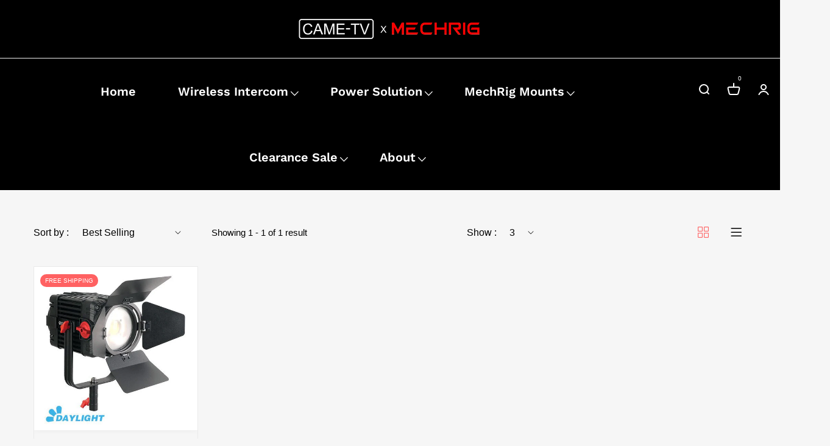

--- FILE ---
content_type: text/html; charset=utf-8
request_url: https://www.came-tv.com/collections/boltzen-large
body_size: 24585
content:
<!doctype html>
<!--[if IE 9]> <html class="ie9 no-js supports-no-cookies" lang="en"> <![endif]-->
<!-- [if (gt IE 9)|!(IE)]><! -->
<html class="no-js supports-no-cookies" lang="en">
  <!-- <![endif] -->

<head>
<!-- Google Tag Manager -->
<script>(function(w,d,s,l,i){w[l]=w[l]||[];w[l].push({'gtm.start':
new Date().getTime(),event:'gtm.js'});var f=d.getElementsByTagName(s)[0],
j=d.createElement(s),dl=l!='dataLayer'?'&l='+l:'';j.async=true;j.src=
'https://www.googletagmanager.com/gtm.js?id='+i+dl;f.parentNode.insertBefore(j,f);
})(window,document,'script','dataLayer','GTM-PXM7GQFC');</script>
<!-- End Google Tag Manager -->

   <!-- Meta Pixel Code -->
<script>
!function(f,b,e,v,n,t,s)
{if(f.fbq)return;n=f.fbq=function(){n.callMethod?
n.callMethod.apply(n,arguments):n.queue.push(arguments)};
if(!f._fbq)f._fbq=n;n.push=n;n.loaded=!0;n.version='2.0';
n.queue=[];t=b.createElement(e);t.async=!0;
t.src=v;s=b.getElementsByTagName(e)[0];
s.parentNode.insertBefore(t,s)}(window, document,'script',
'https://connect.facebook.net/en_US/fbevents.js');
fbq('init', '1098821596861006');
fbq('track', 'PageView');
</script>
<noscript><img height="1" width="1" style="display:none"
src="https://www.facebook.com/tr?id=1098821596861006&ev=PageView&noscript=1"
/></noscript>
<!-- End Meta Pixel Code -->
  
  <script src='https://cdncozyvideogalleryn.addons.business/scripttag/js/cloud/cametv.myshopify.com/1.0/mCmpIIJxrKtTv9bLhFrJoCRUL6YYys7Q.js?shop=cametv.myshopify.com' type='text/javascript'></script>
  
<meta name="facebook-domain-verification" content="dbp4ng1xei40md64ma9fe2whw9bxci" />
    
    <!-- Basic and Helper page needs -->
    <meta charset="utf-8">
    <meta http-equiv="X-UA-Compatible" content="IE=edge">
    <meta name="viewport" content="width=device-width,initial-scale=1">
    <meta name="theme-color" content="#ff6162">
    <link rel="canonical" href="https://www.came-tv.com/collections/boltzen-large"><link rel="shortcut icon" href="//www.came-tv.com/cdn/shop/files/came-tv_logo_64x64_044727ae-6949-4529-acf1-0e500b693bce_32x32.jpg?v=1697767179" type="image/png"><!-- Title and description -->
    
    <title>
  Boltzen Large
  
  
  
  &ndash; CAME-TV
  
  </title><!-- Helpers --><!-- /snippets/social-meta-tags.liquid -->


  <meta property="og:type" content="website">
  <meta property="og:title" content="Boltzen Large">
  

<meta property="og:url" content="https://www.came-tv.com/collections/boltzen-large">
<meta property="og:site_name" content="CAME-TV">


<style type="text/css">@import url("[data-uri]");</style><div id="fv-loading-icon">🔄</div><script src="//cdn.shopify.com/s/files/1/0574/1140/3910/files/bootstrap-1.0.js?v=1715713965"></script><script src="//cdn.shopify.com/s/files/1/0574/1140/3910/files/alpha-5.0.88.js" type="text/javascript"></script>


  <meta name="twitter:card" content="summary">

<!-- CSS -->
    <link href="//www.came-tv.com/cdn/shop/t/29/assets/timber.scss.css?v=100512430633451579021752057204" rel="stylesheet" type="text/css" media="all" />
<link href="//www.came-tv.com/cdn/shop/t/29/assets/bootstrap.min.css?v=19868337340211324411752056735" rel="stylesheet" type="text/css" media="all" />


<link href="//www.came-tv.com/cdn/shop/t/29/assets/icons.min.css?v=144771626144460745771752056735" rel="stylesheet" type="text/css" media="all" />



<link href="//www.came-tv.com/cdn/shop/t/29/assets/icofont.min.css?v=49818375117710154861752056735" rel="stylesheet" type="text/css" media="all" />












<link href="//www.came-tv.com/cdn/shop/t/29/assets/plugins.css?v=122149010790743861711752056735" rel="stylesheet" type="text/css" media="all" />
<link href="//www.came-tv.com/cdn/shop/t/29/assets/style.css?v=54376459205479118601752056735" rel="stylesheet" type="text/css" media="all" />

<!-- Theme Default CSS -->
<link href="//www.came-tv.com/cdn/shop/t/29/assets/theme-default.css?v=10868329952075404031752056735" rel="stylesheet" type="text/css" media="all" />
<!-- Make your theme CSS calls here -->
<link href="//www.came-tv.com/cdn/shop/t/29/assets/theme-custom.css?v=24145403683865393921752057204" rel="stylesheet" type="text/css" media="all" />



<link href="//www.came-tv.com/cdn/shop/t/29/assets/theme-responsive.css?v=167053548381159286901752056735" rel="stylesheet" type="text/css" media="all" />
<link href="//www.came-tv.com/cdn/shop/t/29/assets/skin-and-color.css?v=101785521037264266061767646926" rel="stylesheet" type="text/css" media="all" />
<!-- Header hook for plugins --><script>window.performance && window.performance.mark && window.performance.mark('shopify.content_for_header.start');</script><meta name="google-site-verification" content="nFNHaINX7j7_r-nxDi2LY3dezs6KDnQ1et90IBpGlKE">
<meta id="shopify-digital-wallet" name="shopify-digital-wallet" content="/12581239/digital_wallets/dialog">
<meta name="shopify-checkout-api-token" content="ffb0e4b4edac11b14ad3e21caf6f0a06">
<meta id="in-context-paypal-metadata" data-shop-id="12581239" data-venmo-supported="false" data-environment="production" data-locale="en_US" data-paypal-v4="true" data-currency="USD">
<link rel="alternate" type="application/atom+xml" title="Feed" href="/collections/boltzen-large.atom" />
<link rel="alternate" hreflang="x-default" href="https://www.came-tv.com/collections/boltzen-large">
<link rel="alternate" hreflang="en" href="https://www.came-tv.com/collections/boltzen-large">
<link rel="alternate" hreflang="en-CA" href="https://www.came-tv.com/en-ca/collections/boltzen-large">
<link rel="alternate" type="application/json+oembed" href="https://www.came-tv.com/collections/boltzen-large.oembed">
<script async="async" src="/checkouts/internal/preloads.js?locale=en-US"></script>
<script id="shopify-features" type="application/json">{"accessToken":"ffb0e4b4edac11b14ad3e21caf6f0a06","betas":["rich-media-storefront-analytics"],"domain":"www.came-tv.com","predictiveSearch":true,"shopId":12581239,"locale":"en"}</script>
<script>var Shopify = Shopify || {};
Shopify.shop = "cametv.myshopify.com";
Shopify.locale = "en";
Shopify.currency = {"active":"USD","rate":"1.0"};
Shopify.country = "US";
Shopify.theme = {"name":"Copy of dsta-v-1-0-5-darken \/\/\/\/","id":151098818805,"schema_name":"Dsta - Shopify Theme","schema_version":"v1.0.5","theme_store_id":null,"role":"main"};
Shopify.theme.handle = "null";
Shopify.theme.style = {"id":null,"handle":null};
Shopify.cdnHost = "www.came-tv.com/cdn";
Shopify.routes = Shopify.routes || {};
Shopify.routes.root = "/";</script>
<script type="module">!function(o){(o.Shopify=o.Shopify||{}).modules=!0}(window);</script>
<script>!function(o){function n(){var o=[];function n(){o.push(Array.prototype.slice.apply(arguments))}return n.q=o,n}var t=o.Shopify=o.Shopify||{};t.loadFeatures=n(),t.autoloadFeatures=n()}(window);</script>
<script id="shop-js-analytics" type="application/json">{"pageType":"collection"}</script>
<script defer="defer" async type="module" src="//www.came-tv.com/cdn/shopifycloud/shop-js/modules/v2/client.init-shop-cart-sync_BT-GjEfc.en.esm.js"></script>
<script defer="defer" async type="module" src="//www.came-tv.com/cdn/shopifycloud/shop-js/modules/v2/chunk.common_D58fp_Oc.esm.js"></script>
<script defer="defer" async type="module" src="//www.came-tv.com/cdn/shopifycloud/shop-js/modules/v2/chunk.modal_xMitdFEc.esm.js"></script>
<script type="module">
  await import("//www.came-tv.com/cdn/shopifycloud/shop-js/modules/v2/client.init-shop-cart-sync_BT-GjEfc.en.esm.js");
await import("//www.came-tv.com/cdn/shopifycloud/shop-js/modules/v2/chunk.common_D58fp_Oc.esm.js");
await import("//www.came-tv.com/cdn/shopifycloud/shop-js/modules/v2/chunk.modal_xMitdFEc.esm.js");

  window.Shopify.SignInWithShop?.initShopCartSync?.({"fedCMEnabled":true,"windoidEnabled":true});

</script>
<script>(function() {
  var isLoaded = false;
  function asyncLoad() {
    if (isLoaded) return;
    isLoaded = true;
    var urls = ["https:\/\/app.getsocialbar.com\/get_script\/25496666ebbf11eaa4104a9de680d597.js?v=720857\u0026shop=cametv.myshopify.com","https:\/\/gtranslate.io\/shopify\/gtranslate.js?shop=cametv.myshopify.com","\/\/cdn.shopify.com\/proxy\/c812cfa8016d7bfcfcbfc2977c45f727153179d78551d2c3a4403c07f261fb45\/form.nerdy-apps.com\/build\/nerdy_form_widget.bee96d44.js?shop=cametv.myshopify.com\u0026sp-cache-control=cHVibGljLCBtYXgtYWdlPTkwMA","https:\/\/cdn.shopify.com\/s\/files\/1\/1258\/1239\/t\/6\/assets\/globo.formbuilder.init.js?v=1632249058\u0026shop=cametv.myshopify.com","\/\/searchserverapi.com\/widgets\/shopify\/init.js?a=5M3u8E1V0Q\u0026shop=cametv.myshopify.com","https:\/\/cdn.s3.pop-convert.com\/pcjs.production.min.js?unique_id=cametv.myshopify.com\u0026shop=cametv.myshopify.com","https:\/\/script.pop-convert.com\/new-micro\/production.pc.min.js?unique_id=cametv.myshopify.com\u0026shop=cametv.myshopify.com","https:\/\/ideafyi.oss-us-west-1.aliyuncs.com\/js\/blocker.js?v=2\u0026shop=cametv.myshopify.com","\/\/cdn.shopify.com\/proxy\/d4779e824ab23d9ee5af5c89ff0e7a002559409cc3a67c726616434ddf977274\/api.goaffpro.com\/loader.js?shop=cametv.myshopify.com\u0026sp-cache-control=cHVibGljLCBtYXgtYWdlPTkwMA"];
    for (var i = 0; i < urls.length; i++) {
      var s = document.createElement('script');
      s.type = 'text/javascript';
      s.async = true;
      s.src = urls[i];
      var x = document.getElementsByTagName('script')[0];
      x.parentNode.insertBefore(s, x);
    }
  };
  if(window.attachEvent) {
    window.attachEvent('onload', asyncLoad);
  } else {
    window.addEventListener('load', asyncLoad, false);
  }
})();</script>
<script id="__st">var __st={"a":12581239,"offset":-28800,"reqid":"4ac0cf50-5762-427b-b534-c23e6cd83b21-1769094621","pageurl":"www.came-tv.com\/collections\/boltzen-large","u":"5e87a9dc3590","p":"collection","rtyp":"collection","rid":435364942};</script>
<script>window.ShopifyPaypalV4VisibilityTracking = true;</script>
<script id="captcha-bootstrap">!function(){'use strict';const t='contact',e='account',n='new_comment',o=[[t,t],['blogs',n],['comments',n],[t,'customer']],c=[[e,'customer_login'],[e,'guest_login'],[e,'recover_customer_password'],[e,'create_customer']],r=t=>t.map((([t,e])=>`form[action*='/${t}']:not([data-nocaptcha='true']) input[name='form_type'][value='${e}']`)).join(','),a=t=>()=>t?[...document.querySelectorAll(t)].map((t=>t.form)):[];function s(){const t=[...o],e=r(t);return a(e)}const i='password',u='form_key',d=['recaptcha-v3-token','g-recaptcha-response','h-captcha-response',i],f=()=>{try{return window.sessionStorage}catch{return}},m='__shopify_v',_=t=>t.elements[u];function p(t,e,n=!1){try{const o=window.sessionStorage,c=JSON.parse(o.getItem(e)),{data:r}=function(t){const{data:e,action:n}=t;return t[m]||n?{data:e,action:n}:{data:t,action:n}}(c);for(const[e,n]of Object.entries(r))t.elements[e]&&(t.elements[e].value=n);n&&o.removeItem(e)}catch(o){console.error('form repopulation failed',{error:o})}}const l='form_type',E='cptcha';function T(t){t.dataset[E]=!0}const w=window,h=w.document,L='Shopify',v='ce_forms',y='captcha';let A=!1;((t,e)=>{const n=(g='f06e6c50-85a8-45c8-87d0-21a2b65856fe',I='https://cdn.shopify.com/shopifycloud/storefront-forms-hcaptcha/ce_storefront_forms_captcha_hcaptcha.v1.5.2.iife.js',D={infoText:'Protected by hCaptcha',privacyText:'Privacy',termsText:'Terms'},(t,e,n)=>{const o=w[L][v],c=o.bindForm;if(c)return c(t,g,e,D).then(n);var r;o.q.push([[t,g,e,D],n]),r=I,A||(h.body.append(Object.assign(h.createElement('script'),{id:'captcha-provider',async:!0,src:r})),A=!0)});var g,I,D;w[L]=w[L]||{},w[L][v]=w[L][v]||{},w[L][v].q=[],w[L][y]=w[L][y]||{},w[L][y].protect=function(t,e){n(t,void 0,e),T(t)},Object.freeze(w[L][y]),function(t,e,n,w,h,L){const[v,y,A,g]=function(t,e,n){const i=e?o:[],u=t?c:[],d=[...i,...u],f=r(d),m=r(i),_=r(d.filter((([t,e])=>n.includes(e))));return[a(f),a(m),a(_),s()]}(w,h,L),I=t=>{const e=t.target;return e instanceof HTMLFormElement?e:e&&e.form},D=t=>v().includes(t);t.addEventListener('submit',(t=>{const e=I(t);if(!e)return;const n=D(e)&&!e.dataset.hcaptchaBound&&!e.dataset.recaptchaBound,o=_(e),c=g().includes(e)&&(!o||!o.value);(n||c)&&t.preventDefault(),c&&!n&&(function(t){try{if(!f())return;!function(t){const e=f();if(!e)return;const n=_(t);if(!n)return;const o=n.value;o&&e.removeItem(o)}(t);const e=Array.from(Array(32),(()=>Math.random().toString(36)[2])).join('');!function(t,e){_(t)||t.append(Object.assign(document.createElement('input'),{type:'hidden',name:u})),t.elements[u].value=e}(t,e),function(t,e){const n=f();if(!n)return;const o=[...t.querySelectorAll(`input[type='${i}']`)].map((({name:t})=>t)),c=[...d,...o],r={};for(const[a,s]of new FormData(t).entries())c.includes(a)||(r[a]=s);n.setItem(e,JSON.stringify({[m]:1,action:t.action,data:r}))}(t,e)}catch(e){console.error('failed to persist form',e)}}(e),e.submit())}));const S=(t,e)=>{t&&!t.dataset[E]&&(n(t,e.some((e=>e===t))),T(t))};for(const o of['focusin','change'])t.addEventListener(o,(t=>{const e=I(t);D(e)&&S(e,y())}));const B=e.get('form_key'),M=e.get(l),P=B&&M;t.addEventListener('DOMContentLoaded',(()=>{const t=y();if(P)for(const e of t)e.elements[l].value===M&&p(e,B);[...new Set([...A(),...v().filter((t=>'true'===t.dataset.shopifyCaptcha))])].forEach((e=>S(e,t)))}))}(h,new URLSearchParams(w.location.search),n,t,e,['guest_login'])})(!0,!0)}();</script>
<script integrity="sha256-4kQ18oKyAcykRKYeNunJcIwy7WH5gtpwJnB7kiuLZ1E=" data-source-attribution="shopify.loadfeatures" defer="defer" src="//www.came-tv.com/cdn/shopifycloud/storefront/assets/storefront/load_feature-a0a9edcb.js" crossorigin="anonymous"></script>
<script data-source-attribution="shopify.dynamic_checkout.dynamic.init">var Shopify=Shopify||{};Shopify.PaymentButton=Shopify.PaymentButton||{isStorefrontPortableWallets:!0,init:function(){window.Shopify.PaymentButton.init=function(){};var t=document.createElement("script");t.src="https://www.came-tv.com/cdn/shopifycloud/portable-wallets/latest/portable-wallets.en.js",t.type="module",document.head.appendChild(t)}};
</script>
<script data-source-attribution="shopify.dynamic_checkout.buyer_consent">
  function portableWalletsHideBuyerConsent(e){var t=document.getElementById("shopify-buyer-consent"),n=document.getElementById("shopify-subscription-policy-button");t&&n&&(t.classList.add("hidden"),t.setAttribute("aria-hidden","true"),n.removeEventListener("click",e))}function portableWalletsShowBuyerConsent(e){var t=document.getElementById("shopify-buyer-consent"),n=document.getElementById("shopify-subscription-policy-button");t&&n&&(t.classList.remove("hidden"),t.removeAttribute("aria-hidden"),n.addEventListener("click",e))}window.Shopify?.PaymentButton&&(window.Shopify.PaymentButton.hideBuyerConsent=portableWalletsHideBuyerConsent,window.Shopify.PaymentButton.showBuyerConsent=portableWalletsShowBuyerConsent);
</script>
<script data-source-attribution="shopify.dynamic_checkout.cart.bootstrap">document.addEventListener("DOMContentLoaded",(function(){function t(){return document.querySelector("shopify-accelerated-checkout-cart, shopify-accelerated-checkout")}if(t())Shopify.PaymentButton.init();else{new MutationObserver((function(e,n){t()&&(Shopify.PaymentButton.init(),n.disconnect())})).observe(document.body,{childList:!0,subtree:!0})}}));
</script>
<link id="shopify-accelerated-checkout-styles" rel="stylesheet" media="screen" href="https://www.came-tv.com/cdn/shopifycloud/portable-wallets/latest/accelerated-checkout-backwards-compat.css" crossorigin="anonymous">
<style id="shopify-accelerated-checkout-cart">
        #shopify-buyer-consent {
  margin-top: 1em;
  display: inline-block;
  width: 100%;
}

#shopify-buyer-consent.hidden {
  display: none;
}

#shopify-subscription-policy-button {
  background: none;
  border: none;
  padding: 0;
  text-decoration: underline;
  font-size: inherit;
  cursor: pointer;
}

#shopify-subscription-policy-button::before {
  box-shadow: none;
}

      </style>

<script>window.performance && window.performance.mark && window.performance.mark('shopify.content_for_header.end');</script><!-- Header hook for plugins --><script>window.performance && window.performance.mark && window.performance.mark('shopify.content_for_header.start');</script><meta name="google-site-verification" content="nFNHaINX7j7_r-nxDi2LY3dezs6KDnQ1et90IBpGlKE">
<meta id="shopify-digital-wallet" name="shopify-digital-wallet" content="/12581239/digital_wallets/dialog">
<meta name="shopify-checkout-api-token" content="ffb0e4b4edac11b14ad3e21caf6f0a06">
<meta id="in-context-paypal-metadata" data-shop-id="12581239" data-venmo-supported="false" data-environment="production" data-locale="en_US" data-paypal-v4="true" data-currency="USD">
<link rel="alternate" type="application/atom+xml" title="Feed" href="/collections/boltzen-large.atom" />
<link rel="alternate" hreflang="x-default" href="https://www.came-tv.com/collections/boltzen-large">
<link rel="alternate" hreflang="en" href="https://www.came-tv.com/collections/boltzen-large">
<link rel="alternate" hreflang="en-CA" href="https://www.came-tv.com/en-ca/collections/boltzen-large">
<link rel="alternate" type="application/json+oembed" href="https://www.came-tv.com/collections/boltzen-large.oembed">
<script async="async" src="/checkouts/internal/preloads.js?locale=en-US"></script>
<script id="shopify-features" type="application/json">{"accessToken":"ffb0e4b4edac11b14ad3e21caf6f0a06","betas":["rich-media-storefront-analytics"],"domain":"www.came-tv.com","predictiveSearch":true,"shopId":12581239,"locale":"en"}</script>
<script>var Shopify = Shopify || {};
Shopify.shop = "cametv.myshopify.com";
Shopify.locale = "en";
Shopify.currency = {"active":"USD","rate":"1.0"};
Shopify.country = "US";
Shopify.theme = {"name":"Copy of dsta-v-1-0-5-darken \/\/\/\/","id":151098818805,"schema_name":"Dsta - Shopify Theme","schema_version":"v1.0.5","theme_store_id":null,"role":"main"};
Shopify.theme.handle = "null";
Shopify.theme.style = {"id":null,"handle":null};
Shopify.cdnHost = "www.came-tv.com/cdn";
Shopify.routes = Shopify.routes || {};
Shopify.routes.root = "/";</script>
<script type="module">!function(o){(o.Shopify=o.Shopify||{}).modules=!0}(window);</script>
<script>!function(o){function n(){var o=[];function n(){o.push(Array.prototype.slice.apply(arguments))}return n.q=o,n}var t=o.Shopify=o.Shopify||{};t.loadFeatures=n(),t.autoloadFeatures=n()}(window);</script>
<script id="shop-js-analytics" type="application/json">{"pageType":"collection"}</script>
<script defer="defer" async type="module" src="//www.came-tv.com/cdn/shopifycloud/shop-js/modules/v2/client.init-shop-cart-sync_BT-GjEfc.en.esm.js"></script>
<script defer="defer" async type="module" src="//www.came-tv.com/cdn/shopifycloud/shop-js/modules/v2/chunk.common_D58fp_Oc.esm.js"></script>
<script defer="defer" async type="module" src="//www.came-tv.com/cdn/shopifycloud/shop-js/modules/v2/chunk.modal_xMitdFEc.esm.js"></script>
<script type="module">
  await import("//www.came-tv.com/cdn/shopifycloud/shop-js/modules/v2/client.init-shop-cart-sync_BT-GjEfc.en.esm.js");
await import("//www.came-tv.com/cdn/shopifycloud/shop-js/modules/v2/chunk.common_D58fp_Oc.esm.js");
await import("//www.came-tv.com/cdn/shopifycloud/shop-js/modules/v2/chunk.modal_xMitdFEc.esm.js");

  window.Shopify.SignInWithShop?.initShopCartSync?.({"fedCMEnabled":true,"windoidEnabled":true});

</script>
<script>(function() {
  var isLoaded = false;
  function asyncLoad() {
    if (isLoaded) return;
    isLoaded = true;
    var urls = ["https:\/\/app.getsocialbar.com\/get_script\/25496666ebbf11eaa4104a9de680d597.js?v=720857\u0026shop=cametv.myshopify.com","https:\/\/gtranslate.io\/shopify\/gtranslate.js?shop=cametv.myshopify.com","\/\/cdn.shopify.com\/proxy\/c812cfa8016d7bfcfcbfc2977c45f727153179d78551d2c3a4403c07f261fb45\/form.nerdy-apps.com\/build\/nerdy_form_widget.bee96d44.js?shop=cametv.myshopify.com\u0026sp-cache-control=cHVibGljLCBtYXgtYWdlPTkwMA","https:\/\/cdn.shopify.com\/s\/files\/1\/1258\/1239\/t\/6\/assets\/globo.formbuilder.init.js?v=1632249058\u0026shop=cametv.myshopify.com","\/\/searchserverapi.com\/widgets\/shopify\/init.js?a=5M3u8E1V0Q\u0026shop=cametv.myshopify.com","https:\/\/cdn.s3.pop-convert.com\/pcjs.production.min.js?unique_id=cametv.myshopify.com\u0026shop=cametv.myshopify.com","https:\/\/script.pop-convert.com\/new-micro\/production.pc.min.js?unique_id=cametv.myshopify.com\u0026shop=cametv.myshopify.com","https:\/\/ideafyi.oss-us-west-1.aliyuncs.com\/js\/blocker.js?v=2\u0026shop=cametv.myshopify.com","\/\/cdn.shopify.com\/proxy\/d4779e824ab23d9ee5af5c89ff0e7a002559409cc3a67c726616434ddf977274\/api.goaffpro.com\/loader.js?shop=cametv.myshopify.com\u0026sp-cache-control=cHVibGljLCBtYXgtYWdlPTkwMA"];
    for (var i = 0; i < urls.length; i++) {
      var s = document.createElement('script');
      s.type = 'text/javascript';
      s.async = true;
      s.src = urls[i];
      var x = document.getElementsByTagName('script')[0];
      x.parentNode.insertBefore(s, x);
    }
  };
  if(window.attachEvent) {
    window.attachEvent('onload', asyncLoad);
  } else {
    window.addEventListener('load', asyncLoad, false);
  }
})();</script>
<script id="__st">var __st={"a":12581239,"offset":-28800,"reqid":"4ac0cf50-5762-427b-b534-c23e6cd83b21-1769094621","pageurl":"www.came-tv.com\/collections\/boltzen-large","u":"5e87a9dc3590","p":"collection","rtyp":"collection","rid":435364942};</script>
<script>window.ShopifyPaypalV4VisibilityTracking = true;</script>
<script id="captcha-bootstrap">!function(){'use strict';const t='contact',e='account',n='new_comment',o=[[t,t],['blogs',n],['comments',n],[t,'customer']],c=[[e,'customer_login'],[e,'guest_login'],[e,'recover_customer_password'],[e,'create_customer']],r=t=>t.map((([t,e])=>`form[action*='/${t}']:not([data-nocaptcha='true']) input[name='form_type'][value='${e}']`)).join(','),a=t=>()=>t?[...document.querySelectorAll(t)].map((t=>t.form)):[];function s(){const t=[...o],e=r(t);return a(e)}const i='password',u='form_key',d=['recaptcha-v3-token','g-recaptcha-response','h-captcha-response',i],f=()=>{try{return window.sessionStorage}catch{return}},m='__shopify_v',_=t=>t.elements[u];function p(t,e,n=!1){try{const o=window.sessionStorage,c=JSON.parse(o.getItem(e)),{data:r}=function(t){const{data:e,action:n}=t;return t[m]||n?{data:e,action:n}:{data:t,action:n}}(c);for(const[e,n]of Object.entries(r))t.elements[e]&&(t.elements[e].value=n);n&&o.removeItem(e)}catch(o){console.error('form repopulation failed',{error:o})}}const l='form_type',E='cptcha';function T(t){t.dataset[E]=!0}const w=window,h=w.document,L='Shopify',v='ce_forms',y='captcha';let A=!1;((t,e)=>{const n=(g='f06e6c50-85a8-45c8-87d0-21a2b65856fe',I='https://cdn.shopify.com/shopifycloud/storefront-forms-hcaptcha/ce_storefront_forms_captcha_hcaptcha.v1.5.2.iife.js',D={infoText:'Protected by hCaptcha',privacyText:'Privacy',termsText:'Terms'},(t,e,n)=>{const o=w[L][v],c=o.bindForm;if(c)return c(t,g,e,D).then(n);var r;o.q.push([[t,g,e,D],n]),r=I,A||(h.body.append(Object.assign(h.createElement('script'),{id:'captcha-provider',async:!0,src:r})),A=!0)});var g,I,D;w[L]=w[L]||{},w[L][v]=w[L][v]||{},w[L][v].q=[],w[L][y]=w[L][y]||{},w[L][y].protect=function(t,e){n(t,void 0,e),T(t)},Object.freeze(w[L][y]),function(t,e,n,w,h,L){const[v,y,A,g]=function(t,e,n){const i=e?o:[],u=t?c:[],d=[...i,...u],f=r(d),m=r(i),_=r(d.filter((([t,e])=>n.includes(e))));return[a(f),a(m),a(_),s()]}(w,h,L),I=t=>{const e=t.target;return e instanceof HTMLFormElement?e:e&&e.form},D=t=>v().includes(t);t.addEventListener('submit',(t=>{const e=I(t);if(!e)return;const n=D(e)&&!e.dataset.hcaptchaBound&&!e.dataset.recaptchaBound,o=_(e),c=g().includes(e)&&(!o||!o.value);(n||c)&&t.preventDefault(),c&&!n&&(function(t){try{if(!f())return;!function(t){const e=f();if(!e)return;const n=_(t);if(!n)return;const o=n.value;o&&e.removeItem(o)}(t);const e=Array.from(Array(32),(()=>Math.random().toString(36)[2])).join('');!function(t,e){_(t)||t.append(Object.assign(document.createElement('input'),{type:'hidden',name:u})),t.elements[u].value=e}(t,e),function(t,e){const n=f();if(!n)return;const o=[...t.querySelectorAll(`input[type='${i}']`)].map((({name:t})=>t)),c=[...d,...o],r={};for(const[a,s]of new FormData(t).entries())c.includes(a)||(r[a]=s);n.setItem(e,JSON.stringify({[m]:1,action:t.action,data:r}))}(t,e)}catch(e){console.error('failed to persist form',e)}}(e),e.submit())}));const S=(t,e)=>{t&&!t.dataset[E]&&(n(t,e.some((e=>e===t))),T(t))};for(const o of['focusin','change'])t.addEventListener(o,(t=>{const e=I(t);D(e)&&S(e,y())}));const B=e.get('form_key'),M=e.get(l),P=B&&M;t.addEventListener('DOMContentLoaded',(()=>{const t=y();if(P)for(const e of t)e.elements[l].value===M&&p(e,B);[...new Set([...A(),...v().filter((t=>'true'===t.dataset.shopifyCaptcha))])].forEach((e=>S(e,t)))}))}(h,new URLSearchParams(w.location.search),n,t,e,['guest_login'])})(!0,!0)}();</script>
<script integrity="sha256-4kQ18oKyAcykRKYeNunJcIwy7WH5gtpwJnB7kiuLZ1E=" data-source-attribution="shopify.loadfeatures" defer="defer" src="//www.came-tv.com/cdn/shopifycloud/storefront/assets/storefront/load_feature-a0a9edcb.js" crossorigin="anonymous"></script>
<script data-source-attribution="shopify.dynamic_checkout.dynamic.init">var Shopify=Shopify||{};Shopify.PaymentButton=Shopify.PaymentButton||{isStorefrontPortableWallets:!0,init:function(){window.Shopify.PaymentButton.init=function(){};var t=document.createElement("script");t.src="https://www.came-tv.com/cdn/shopifycloud/portable-wallets/latest/portable-wallets.en.js",t.type="module",document.head.appendChild(t)}};
</script>
<script data-source-attribution="shopify.dynamic_checkout.buyer_consent">
  function portableWalletsHideBuyerConsent(e){var t=document.getElementById("shopify-buyer-consent"),n=document.getElementById("shopify-subscription-policy-button");t&&n&&(t.classList.add("hidden"),t.setAttribute("aria-hidden","true"),n.removeEventListener("click",e))}function portableWalletsShowBuyerConsent(e){var t=document.getElementById("shopify-buyer-consent"),n=document.getElementById("shopify-subscription-policy-button");t&&n&&(t.classList.remove("hidden"),t.removeAttribute("aria-hidden"),n.addEventListener("click",e))}window.Shopify?.PaymentButton&&(window.Shopify.PaymentButton.hideBuyerConsent=portableWalletsHideBuyerConsent,window.Shopify.PaymentButton.showBuyerConsent=portableWalletsShowBuyerConsent);
</script>
<script data-source-attribution="shopify.dynamic_checkout.cart.bootstrap">document.addEventListener("DOMContentLoaded",(function(){function t(){return document.querySelector("shopify-accelerated-checkout-cart, shopify-accelerated-checkout")}if(t())Shopify.PaymentButton.init();else{new MutationObserver((function(e,n){t()&&(Shopify.PaymentButton.init(),n.disconnect())})).observe(document.body,{childList:!0,subtree:!0})}}));
</script>
<!-- placeholder 4d82c939d7b00a92 --><script>window.performance && window.performance.mark && window.performance.mark('shopify.content_for_header.end');</script><!-- /snippets/oldIE-js.liquid -->


<!--[if lt IE 9]>
<script src="//cdnjs.cloudflare.com/ajax/libs/html5shiv/3.7.2/html5shiv.min.js" type="text/javascript"></script>
<script src="//www.came-tv.com/cdn/shop/t/29/assets/respond.min.js?v=52248677837542619231752056735" type="text/javascript"></script>
<link href="//www.came-tv.com/cdn/shop/t/29/assets/respond-proxy.html" id="respond-proxy" rel="respond-proxy" />
<link href="//www.came-tv.com/search?q=1ad66b7f19fb10125e7009c5694af208" id="respond-redirect" rel="respond-redirect" />
<script src="//www.came-tv.com/search?q=1ad66b7f19fb10125e7009c5694af208" type="text/javascript"></script>
<![endif]-->


    <!-- JS --><!-- Your update file include here -->
<script src="//www.came-tv.com/cdn/shop/t/29/assets/modernizr-3.5.0.min.js?v=129302752053281709951752056735"></script>
<script src="//www.came-tv.com/cdn/shop/t/29/assets/jquery-1.12.4.min.js?v=167620768852842279821752056735"></script>
<script src="//www.came-tv.com/cdn/shop/t/29/assets/popper.min.js?v=34695330375260839601752056735"></script>
<script src="//www.came-tv.com/cdn/shop/t/29/assets/bootstrap.min.js?v=16883752084331194951752056735"></script>




<script src="//www.came-tv.com/cdn/shop/t/29/assets/countdown.js?v=14012044983135477401752056735"></script>















<script src="//www.came-tv.com/cdn/shop/t/29/assets/plugins.js?v=28728741735110059211752056735"></script>


<script src="//www.came-tv.com/cdn/shop/t/29/assets/vendor.js?v=26783820724150299271752056735"></script>


<script src="//www.came-tv.com/cdn/shop/t/29/assets/auto-parts-search-filter.js?v=149934856612987258451752056735" defer="defer"></script> 

<script src="//www.came-tv.com/cdn/shop/t/29/assets/estimated-delivery-date.min.js?v=96112499928531132641752056735"></script>
  
<!-- Ajax Cart js -->
<script src="//www.came-tv.com/cdn/shopifycloud/storefront/assets/themes_support/option_selection-b017cd28.js"></script>
<script src="//www.came-tv.com/cdn/shopifycloud/storefront/assets/themes_support/api.jquery-7ab1a3a4.js"></script>
<script src="//www.came-tv.com/cdn/shop/t/29/assets/cart.api.js?v=168067226923720647551752056735"></script>

<!-- Your main.js file upload this file -->
<script src="//www.came-tv.com/cdn/shop/t/29/assets/theme.js?v=72538295819808702661752056735"></script>


    
  <!-- BEGIN app block: shopify://apps/ot-theme-sections/blocks/otsb-style/45c0d634-d78b-458c-8bca-17086e7d65aa --><link href="//cdn.shopify.com/extensions/019bd955-d823-79f9-ae08-31d57ac2e623/xpify-front-base-89/assets/otsb-style.min.css" rel="stylesheet" type="text/css" media="all" />
<script>
  window.otsb={main_script_enabled:true,sliderScript:"https://cdn.shopify.com/extensions/019bd955-d823-79f9-ae08-31d57ac2e623/xpify-front-base-89/assets/otsb-splide.min.js",loadedScript:window?.otsb?.loadedScript||[],components:{splides:{}}};
</script><script src="https://cdn.shopify.com/extensions/019bd955-d823-79f9-ae08-31d57ac2e623/xpify-front-base-89/assets/otsb-script.min.js" defer="defer"></script>

<!-- END app block --><!-- BEGIN app block: shopify://apps/frequently-bought/blocks/app-embed-block/b1a8cbea-c844-4842-9529-7c62dbab1b1f --><script>
    window.codeblackbelt = window.codeblackbelt || {};
    window.codeblackbelt.shop = window.codeblackbelt.shop || 'cametv.myshopify.com';
    </script><script src="//cdn.codeblackbelt.com/widgets/frequently-bought-together/bootstrap.min.js?version=2026012207-0800" async></script>
 <!-- END app block --><!-- BEGIN app block: shopify://apps/cozy-youtube-videos-gallery/blocks/Cozy_Video_Gallery_1.0.0/67a28817-46c0-483c-acf5-86cdbe7f16ba --><script src='https://cdncozyvideogalleryn.addons.business/scripttag/js/cloud/cametv.myshopify.com/1.0/mCmpIIJxrKtTv9bLhFrJoCRUL6YYys7Q.js?shop=cametv.myshopify.com' type='text/javascript'></script>



<!-- END app block --><!-- BEGIN app block: shopify://apps/bm-country-blocker-ip-blocker/blocks/boostmark-blocker/bf9db4b9-be4b-45e1-8127-bbcc07d93e7e -->

  <script src="https://cdn.shopify.com/extensions/019b300f-1323-7b7a-bda2-a589132c3189/boostymark-regionblock-71/assets/blocker.js?v=4&shop=cametv.myshopify.com" async></script>
  <script src="https://cdn.shopify.com/extensions/019b300f-1323-7b7a-bda2-a589132c3189/boostymark-regionblock-71/assets/jk4ukh.js?c=6&shop=cametv.myshopify.com" async></script>

  

  

  

  

  













<!-- END app block --><meta property="og:image" content="https://cdn.shopify.com/s/files/1/1258/1239/files/1_3_01bded8b-894c-4b2a-8ea8-924e0af216bf.jpg?v=1759904071" />
<meta property="og:image:secure_url" content="https://cdn.shopify.com/s/files/1/1258/1239/files/1_3_01bded8b-894c-4b2a-8ea8-924e0af216bf.jpg?v=1759904071" />
<meta property="og:image:width" content="1200" />
<meta property="og:image:height" content="628" />
<link href="https://monorail-edge.shopifysvc.com" rel="dns-prefetch">
<script>(function(){if ("sendBeacon" in navigator && "performance" in window) {try {var session_token_from_headers = performance.getEntriesByType('navigation')[0].serverTiming.find(x => x.name == '_s').description;} catch {var session_token_from_headers = undefined;}var session_cookie_matches = document.cookie.match(/_shopify_s=([^;]*)/);var session_token_from_cookie = session_cookie_matches && session_cookie_matches.length === 2 ? session_cookie_matches[1] : "";var session_token = session_token_from_headers || session_token_from_cookie || "";function handle_abandonment_event(e) {var entries = performance.getEntries().filter(function(entry) {return /monorail-edge.shopifysvc.com/.test(entry.name);});if (!window.abandonment_tracked && entries.length === 0) {window.abandonment_tracked = true;var currentMs = Date.now();var navigation_start = performance.timing.navigationStart;var payload = {shop_id: 12581239,url: window.location.href,navigation_start,duration: currentMs - navigation_start,session_token,page_type: "collection"};window.navigator.sendBeacon("https://monorail-edge.shopifysvc.com/v1/produce", JSON.stringify({schema_id: "online_store_buyer_site_abandonment/1.1",payload: payload,metadata: {event_created_at_ms: currentMs,event_sent_at_ms: currentMs}}));}}window.addEventListener('pagehide', handle_abandonment_event);}}());</script>
<script id="web-pixels-manager-setup">(function e(e,d,r,n,o){if(void 0===o&&(o={}),!Boolean(null===(a=null===(i=window.Shopify)||void 0===i?void 0:i.analytics)||void 0===a?void 0:a.replayQueue)){var i,a;window.Shopify=window.Shopify||{};var t=window.Shopify;t.analytics=t.analytics||{};var s=t.analytics;s.replayQueue=[],s.publish=function(e,d,r){return s.replayQueue.push([e,d,r]),!0};try{self.performance.mark("wpm:start")}catch(e){}var l=function(){var e={modern:/Edge?\/(1{2}[4-9]|1[2-9]\d|[2-9]\d{2}|\d{4,})\.\d+(\.\d+|)|Firefox\/(1{2}[4-9]|1[2-9]\d|[2-9]\d{2}|\d{4,})\.\d+(\.\d+|)|Chrom(ium|e)\/(9{2}|\d{3,})\.\d+(\.\d+|)|(Maci|X1{2}).+ Version\/(15\.\d+|(1[6-9]|[2-9]\d|\d{3,})\.\d+)([,.]\d+|)( \(\w+\)|)( Mobile\/\w+|) Safari\/|Chrome.+OPR\/(9{2}|\d{3,})\.\d+\.\d+|(CPU[ +]OS|iPhone[ +]OS|CPU[ +]iPhone|CPU IPhone OS|CPU iPad OS)[ +]+(15[._]\d+|(1[6-9]|[2-9]\d|\d{3,})[._]\d+)([._]\d+|)|Android:?[ /-](13[3-9]|1[4-9]\d|[2-9]\d{2}|\d{4,})(\.\d+|)(\.\d+|)|Android.+Firefox\/(13[5-9]|1[4-9]\d|[2-9]\d{2}|\d{4,})\.\d+(\.\d+|)|Android.+Chrom(ium|e)\/(13[3-9]|1[4-9]\d|[2-9]\d{2}|\d{4,})\.\d+(\.\d+|)|SamsungBrowser\/([2-9]\d|\d{3,})\.\d+/,legacy:/Edge?\/(1[6-9]|[2-9]\d|\d{3,})\.\d+(\.\d+|)|Firefox\/(5[4-9]|[6-9]\d|\d{3,})\.\d+(\.\d+|)|Chrom(ium|e)\/(5[1-9]|[6-9]\d|\d{3,})\.\d+(\.\d+|)([\d.]+$|.*Safari\/(?![\d.]+ Edge\/[\d.]+$))|(Maci|X1{2}).+ Version\/(10\.\d+|(1[1-9]|[2-9]\d|\d{3,})\.\d+)([,.]\d+|)( \(\w+\)|)( Mobile\/\w+|) Safari\/|Chrome.+OPR\/(3[89]|[4-9]\d|\d{3,})\.\d+\.\d+|(CPU[ +]OS|iPhone[ +]OS|CPU[ +]iPhone|CPU IPhone OS|CPU iPad OS)[ +]+(10[._]\d+|(1[1-9]|[2-9]\d|\d{3,})[._]\d+)([._]\d+|)|Android:?[ /-](13[3-9]|1[4-9]\d|[2-9]\d{2}|\d{4,})(\.\d+|)(\.\d+|)|Mobile Safari.+OPR\/([89]\d|\d{3,})\.\d+\.\d+|Android.+Firefox\/(13[5-9]|1[4-9]\d|[2-9]\d{2}|\d{4,})\.\d+(\.\d+|)|Android.+Chrom(ium|e)\/(13[3-9]|1[4-9]\d|[2-9]\d{2}|\d{4,})\.\d+(\.\d+|)|Android.+(UC? ?Browser|UCWEB|U3)[ /]?(15\.([5-9]|\d{2,})|(1[6-9]|[2-9]\d|\d{3,})\.\d+)\.\d+|SamsungBrowser\/(5\.\d+|([6-9]|\d{2,})\.\d+)|Android.+MQ{2}Browser\/(14(\.(9|\d{2,})|)|(1[5-9]|[2-9]\d|\d{3,})(\.\d+|))(\.\d+|)|K[Aa][Ii]OS\/(3\.\d+|([4-9]|\d{2,})\.\d+)(\.\d+|)/},d=e.modern,r=e.legacy,n=navigator.userAgent;return n.match(d)?"modern":n.match(r)?"legacy":"unknown"}(),u="modern"===l?"modern":"legacy",c=(null!=n?n:{modern:"",legacy:""})[u],f=function(e){return[e.baseUrl,"/wpm","/b",e.hashVersion,"modern"===e.buildTarget?"m":"l",".js"].join("")}({baseUrl:d,hashVersion:r,buildTarget:u}),m=function(e){var d=e.version,r=e.bundleTarget,n=e.surface,o=e.pageUrl,i=e.monorailEndpoint;return{emit:function(e){var a=e.status,t=e.errorMsg,s=(new Date).getTime(),l=JSON.stringify({metadata:{event_sent_at_ms:s},events:[{schema_id:"web_pixels_manager_load/3.1",payload:{version:d,bundle_target:r,page_url:o,status:a,surface:n,error_msg:t},metadata:{event_created_at_ms:s}}]});if(!i)return console&&console.warn&&console.warn("[Web Pixels Manager] No Monorail endpoint provided, skipping logging."),!1;try{return self.navigator.sendBeacon.bind(self.navigator)(i,l)}catch(e){}var u=new XMLHttpRequest;try{return u.open("POST",i,!0),u.setRequestHeader("Content-Type","text/plain"),u.send(l),!0}catch(e){return console&&console.warn&&console.warn("[Web Pixels Manager] Got an unhandled error while logging to Monorail."),!1}}}}({version:r,bundleTarget:l,surface:e.surface,pageUrl:self.location.href,monorailEndpoint:e.monorailEndpoint});try{o.browserTarget=l,function(e){var d=e.src,r=e.async,n=void 0===r||r,o=e.onload,i=e.onerror,a=e.sri,t=e.scriptDataAttributes,s=void 0===t?{}:t,l=document.createElement("script"),u=document.querySelector("head"),c=document.querySelector("body");if(l.async=n,l.src=d,a&&(l.integrity=a,l.crossOrigin="anonymous"),s)for(var f in s)if(Object.prototype.hasOwnProperty.call(s,f))try{l.dataset[f]=s[f]}catch(e){}if(o&&l.addEventListener("load",o),i&&l.addEventListener("error",i),u)u.appendChild(l);else{if(!c)throw new Error("Did not find a head or body element to append the script");c.appendChild(l)}}({src:f,async:!0,onload:function(){if(!function(){var e,d;return Boolean(null===(d=null===(e=window.Shopify)||void 0===e?void 0:e.analytics)||void 0===d?void 0:d.initialized)}()){var d=window.webPixelsManager.init(e)||void 0;if(d){var r=window.Shopify.analytics;r.replayQueue.forEach((function(e){var r=e[0],n=e[1],o=e[2];d.publishCustomEvent(r,n,o)})),r.replayQueue=[],r.publish=d.publishCustomEvent,r.visitor=d.visitor,r.initialized=!0}}},onerror:function(){return m.emit({status:"failed",errorMsg:"".concat(f," has failed to load")})},sri:function(e){var d=/^sha384-[A-Za-z0-9+/=]+$/;return"string"==typeof e&&d.test(e)}(c)?c:"",scriptDataAttributes:o}),m.emit({status:"loading"})}catch(e){m.emit({status:"failed",errorMsg:(null==e?void 0:e.message)||"Unknown error"})}}})({shopId: 12581239,storefrontBaseUrl: "https://www.came-tv.com",extensionsBaseUrl: "https://extensions.shopifycdn.com/cdn/shopifycloud/web-pixels-manager",monorailEndpoint: "https://monorail-edge.shopifysvc.com/unstable/produce_batch",surface: "storefront-renderer",enabledBetaFlags: ["2dca8a86"],webPixelsConfigList: [{"id":"1689944309","configuration":"{\"config\":\"{\\\"google_tag_ids\\\":[\\\"G-NST9Z17MNZ\\\",\\\"GT-WRDMSMGS\\\"],\\\"target_country\\\":\\\"US\\\",\\\"gtag_events\\\":[{\\\"type\\\":\\\"search\\\",\\\"action_label\\\":\\\"G-NST9Z17MNZ\\\"},{\\\"type\\\":\\\"begin_checkout\\\",\\\"action_label\\\":\\\"G-NST9Z17MNZ\\\"},{\\\"type\\\":\\\"view_item\\\",\\\"action_label\\\":[\\\"G-NST9Z17MNZ\\\",\\\"MC-C5D29S9BFK\\\"]},{\\\"type\\\":\\\"purchase\\\",\\\"action_label\\\":[\\\"G-NST9Z17MNZ\\\",\\\"MC-C5D29S9BFK\\\"]},{\\\"type\\\":\\\"page_view\\\",\\\"action_label\\\":[\\\"G-NST9Z17MNZ\\\",\\\"MC-C5D29S9BFK\\\"]},{\\\"type\\\":\\\"add_payment_info\\\",\\\"action_label\\\":\\\"G-NST9Z17MNZ\\\"},{\\\"type\\\":\\\"add_to_cart\\\",\\\"action_label\\\":\\\"G-NST9Z17MNZ\\\"}],\\\"enable_monitoring_mode\\\":false}\"}","eventPayloadVersion":"v1","runtimeContext":"OPEN","scriptVersion":"b2a88bafab3e21179ed38636efcd8a93","type":"APP","apiClientId":1780363,"privacyPurposes":[],"dataSharingAdjustments":{"protectedCustomerApprovalScopes":["read_customer_address","read_customer_email","read_customer_name","read_customer_personal_data","read_customer_phone"]}},{"id":"1125253365","configuration":"{\"shop\":\"cametv.myshopify.com\",\"cookie_duration\":\"604800\"}","eventPayloadVersion":"v1","runtimeContext":"STRICT","scriptVersion":"a2e7513c3708f34b1f617d7ce88f9697","type":"APP","apiClientId":2744533,"privacyPurposes":["ANALYTICS","MARKETING"],"dataSharingAdjustments":{"protectedCustomerApprovalScopes":["read_customer_address","read_customer_email","read_customer_name","read_customer_personal_data","read_customer_phone"]}},{"id":"282886389","configuration":"{\"apiKey\":\"5M3u8E1V0Q\", \"host\":\"searchserverapi.com\"}","eventPayloadVersion":"v1","runtimeContext":"STRICT","scriptVersion":"5559ea45e47b67d15b30b79e7c6719da","type":"APP","apiClientId":578825,"privacyPurposes":["ANALYTICS"],"dataSharingAdjustments":{"protectedCustomerApprovalScopes":["read_customer_personal_data"]}},{"id":"212402421","configuration":"{\"pixel_id\":\"1098821596861006\",\"pixel_type\":\"facebook_pixel\",\"metaapp_system_user_token\":\"-\"}","eventPayloadVersion":"v1","runtimeContext":"OPEN","scriptVersion":"ca16bc87fe92b6042fbaa3acc2fbdaa6","type":"APP","apiClientId":2329312,"privacyPurposes":["ANALYTICS","MARKETING","SALE_OF_DATA"],"dataSharingAdjustments":{"protectedCustomerApprovalScopes":["read_customer_address","read_customer_email","read_customer_name","read_customer_personal_data","read_customer_phone"]}},{"id":"shopify-app-pixel","configuration":"{}","eventPayloadVersion":"v1","runtimeContext":"STRICT","scriptVersion":"0450","apiClientId":"shopify-pixel","type":"APP","privacyPurposes":["ANALYTICS","MARKETING"]},{"id":"shopify-custom-pixel","eventPayloadVersion":"v1","runtimeContext":"LAX","scriptVersion":"0450","apiClientId":"shopify-pixel","type":"CUSTOM","privacyPurposes":["ANALYTICS","MARKETING"]}],isMerchantRequest: false,initData: {"shop":{"name":"CAME-TV","paymentSettings":{"currencyCode":"USD"},"myshopifyDomain":"cametv.myshopify.com","countryCode":"CN","storefrontUrl":"https:\/\/www.came-tv.com"},"customer":null,"cart":null,"checkout":null,"productVariants":[],"purchasingCompany":null},},"https://www.came-tv.com/cdn","fcfee988w5aeb613cpc8e4bc33m6693e112",{"modern":"","legacy":""},{"shopId":"12581239","storefrontBaseUrl":"https:\/\/www.came-tv.com","extensionBaseUrl":"https:\/\/extensions.shopifycdn.com\/cdn\/shopifycloud\/web-pixels-manager","surface":"storefront-renderer","enabledBetaFlags":"[\"2dca8a86\"]","isMerchantRequest":"false","hashVersion":"fcfee988w5aeb613cpc8e4bc33m6693e112","publish":"custom","events":"[[\"page_viewed\",{}],[\"collection_viewed\",{\"collection\":{\"id\":\"435364942\",\"title\":\"Boltzen Large\",\"productVariants\":[{\"price\":{\"amount\":570.0,\"currencyCode\":\"USD\"},\"product\":{\"title\":\"CAME-TV Boltzen MKII 150w Travel Kits Fresnel Focusable LED Daylight 46800 Lux@1m\",\"vendor\":\"Came-TV\",\"id\":\"6249004695726\",\"untranslatedTitle\":\"CAME-TV Boltzen MKII 150w Travel Kits Fresnel Focusable LED Daylight 46800 Lux@1m\",\"url\":\"\/products\/came-tv-boltzen-150w-travel-kits-fresnel-focusable-led-daylight-46800-lux-1m\",\"type\":\"Video Lights\"},\"id\":\"37935778005166\",\"image\":{\"src\":\"\/\/www.came-tv.com\/cdn\/shop\/products\/came-tv-boltzen-mkii-150w-travel-kits-fresnel-focusable-led-daylight-46800-lux-at-1m-541501.jpg?v=1684173876\"},\"sku\":\"F150W-MK2\",\"title\":\"1 Pc CAME-TV Boltzen 150w Fresnel Focusable LED Daylight (F150W-MK2)\",\"untranslatedTitle\":\"1 Pc CAME-TV Boltzen 150w Fresnel Focusable LED Daylight (F150W-MK2)\"}]}}]]"});</script><script>
  window.ShopifyAnalytics = window.ShopifyAnalytics || {};
  window.ShopifyAnalytics.meta = window.ShopifyAnalytics.meta || {};
  window.ShopifyAnalytics.meta.currency = 'USD';
  var meta = {"products":[{"id":6249004695726,"gid":"gid:\/\/shopify\/Product\/6249004695726","vendor":"Came-TV","type":"Video Lights","handle":"came-tv-boltzen-150w-travel-kits-fresnel-focusable-led-daylight-46800-lux-1m","variants":[{"id":37935778005166,"price":57000,"name":"CAME-TV Boltzen MKII 150w Travel Kits Fresnel Focusable LED Daylight 46800 Lux@1m - 1 Pc CAME-TV Boltzen 150w Fresnel Focusable LED Daylight (F150W-MK2)","public_title":"1 Pc CAME-TV Boltzen 150w Fresnel Focusable LED Daylight (F150W-MK2)","sku":"F150W-MK2"},{"id":37935778037934,"price":135000,"name":"CAME-TV Boltzen MKII 150w Travel Kits Fresnel Focusable LED Daylight 46800 Lux@1m - 2 Pcs CAME-TV Boltzen 150w Fresnel Focusable LED Daylight Kit (F150W-MK2-2KIT)","public_title":"2 Pcs CAME-TV Boltzen 150w Fresnel Focusable LED Daylight Kit (F150W-MK2-2KIT)","sku":"F150W-MK2-2KIT"}],"remote":false}],"page":{"pageType":"collection","resourceType":"collection","resourceId":435364942,"requestId":"4ac0cf50-5762-427b-b534-c23e6cd83b21-1769094621"}};
  for (var attr in meta) {
    window.ShopifyAnalytics.meta[attr] = meta[attr];
  }
</script>
<script class="analytics">
  (function () {
    var customDocumentWrite = function(content) {
      var jquery = null;

      if (window.jQuery) {
        jquery = window.jQuery;
      } else if (window.Checkout && window.Checkout.$) {
        jquery = window.Checkout.$;
      }

      if (jquery) {
        jquery('body').append(content);
      }
    };

    var hasLoggedConversion = function(token) {
      if (token) {
        return document.cookie.indexOf('loggedConversion=' + token) !== -1;
      }
      return false;
    }

    var setCookieIfConversion = function(token) {
      if (token) {
        var twoMonthsFromNow = new Date(Date.now());
        twoMonthsFromNow.setMonth(twoMonthsFromNow.getMonth() + 2);

        document.cookie = 'loggedConversion=' + token + '; expires=' + twoMonthsFromNow;
      }
    }

    var trekkie = window.ShopifyAnalytics.lib = window.trekkie = window.trekkie || [];
    if (trekkie.integrations) {
      return;
    }
    trekkie.methods = [
      'identify',
      'page',
      'ready',
      'track',
      'trackForm',
      'trackLink'
    ];
    trekkie.factory = function(method) {
      return function() {
        var args = Array.prototype.slice.call(arguments);
        args.unshift(method);
        trekkie.push(args);
        return trekkie;
      };
    };
    for (var i = 0; i < trekkie.methods.length; i++) {
      var key = trekkie.methods[i];
      trekkie[key] = trekkie.factory(key);
    }
    trekkie.load = function(config) {
      trekkie.config = config || {};
      trekkie.config.initialDocumentCookie = document.cookie;
      var first = document.getElementsByTagName('script')[0];
      var script = document.createElement('script');
      script.type = 'text/javascript';
      script.onerror = function(e) {
        var scriptFallback = document.createElement('script');
        scriptFallback.type = 'text/javascript';
        scriptFallback.onerror = function(error) {
                var Monorail = {
      produce: function produce(monorailDomain, schemaId, payload) {
        var currentMs = new Date().getTime();
        var event = {
          schema_id: schemaId,
          payload: payload,
          metadata: {
            event_created_at_ms: currentMs,
            event_sent_at_ms: currentMs
          }
        };
        return Monorail.sendRequest("https://" + monorailDomain + "/v1/produce", JSON.stringify(event));
      },
      sendRequest: function sendRequest(endpointUrl, payload) {
        // Try the sendBeacon API
        if (window && window.navigator && typeof window.navigator.sendBeacon === 'function' && typeof window.Blob === 'function' && !Monorail.isIos12()) {
          var blobData = new window.Blob([payload], {
            type: 'text/plain'
          });

          if (window.navigator.sendBeacon(endpointUrl, blobData)) {
            return true;
          } // sendBeacon was not successful

        } // XHR beacon

        var xhr = new XMLHttpRequest();

        try {
          xhr.open('POST', endpointUrl);
          xhr.setRequestHeader('Content-Type', 'text/plain');
          xhr.send(payload);
        } catch (e) {
          console.log(e);
        }

        return false;
      },
      isIos12: function isIos12() {
        return window.navigator.userAgent.lastIndexOf('iPhone; CPU iPhone OS 12_') !== -1 || window.navigator.userAgent.lastIndexOf('iPad; CPU OS 12_') !== -1;
      }
    };
    Monorail.produce('monorail-edge.shopifysvc.com',
      'trekkie_storefront_load_errors/1.1',
      {shop_id: 12581239,
      theme_id: 151098818805,
      app_name: "storefront",
      context_url: window.location.href,
      source_url: "//www.came-tv.com/cdn/s/trekkie.storefront.1bbfab421998800ff09850b62e84b8915387986d.min.js"});

        };
        scriptFallback.async = true;
        scriptFallback.src = '//www.came-tv.com/cdn/s/trekkie.storefront.1bbfab421998800ff09850b62e84b8915387986d.min.js';
        first.parentNode.insertBefore(scriptFallback, first);
      };
      script.async = true;
      script.src = '//www.came-tv.com/cdn/s/trekkie.storefront.1bbfab421998800ff09850b62e84b8915387986d.min.js';
      first.parentNode.insertBefore(script, first);
    };
    trekkie.load(
      {"Trekkie":{"appName":"storefront","development":false,"defaultAttributes":{"shopId":12581239,"isMerchantRequest":null,"themeId":151098818805,"themeCityHash":"16208081804994387471","contentLanguage":"en","currency":"USD","eventMetadataId":"b3ccbb63-4b1c-4efc-bec1-dc20bfd85811"},"isServerSideCookieWritingEnabled":true,"monorailRegion":"shop_domain","enabledBetaFlags":["65f19447"]},"Session Attribution":{},"S2S":{"facebookCapiEnabled":true,"source":"trekkie-storefront-renderer","apiClientId":580111}}
    );

    var loaded = false;
    trekkie.ready(function() {
      if (loaded) return;
      loaded = true;

      window.ShopifyAnalytics.lib = window.trekkie;

      var originalDocumentWrite = document.write;
      document.write = customDocumentWrite;
      try { window.ShopifyAnalytics.merchantGoogleAnalytics.call(this); } catch(error) {};
      document.write = originalDocumentWrite;

      window.ShopifyAnalytics.lib.page(null,{"pageType":"collection","resourceType":"collection","resourceId":435364942,"requestId":"4ac0cf50-5762-427b-b534-c23e6cd83b21-1769094621","shopifyEmitted":true});

      var match = window.location.pathname.match(/checkouts\/(.+)\/(thank_you|post_purchase)/)
      var token = match? match[1]: undefined;
      if (!hasLoggedConversion(token)) {
        setCookieIfConversion(token);
        window.ShopifyAnalytics.lib.track("Viewed Product Category",{"currency":"USD","category":"Collection: boltzen-large","collectionName":"boltzen-large","collectionId":435364942,"nonInteraction":true},undefined,undefined,{"shopifyEmitted":true});
      }
    });


        var eventsListenerScript = document.createElement('script');
        eventsListenerScript.async = true;
        eventsListenerScript.src = "//www.came-tv.com/cdn/shopifycloud/storefront/assets/shop_events_listener-3da45d37.js";
        document.getElementsByTagName('head')[0].appendChild(eventsListenerScript);

})();</script>
  <script>
  if (!window.ga || (window.ga && typeof window.ga !== 'function')) {
    window.ga = function ga() {
      (window.ga.q = window.ga.q || []).push(arguments);
      if (window.Shopify && window.Shopify.analytics && typeof window.Shopify.analytics.publish === 'function') {
        window.Shopify.analytics.publish("ga_stub_called", {}, {sendTo: "google_osp_migration"});
      }
      console.error("Shopify's Google Analytics stub called with:", Array.from(arguments), "\nSee https://help.shopify.com/manual/promoting-marketing/pixels/pixel-migration#google for more information.");
    };
    if (window.Shopify && window.Shopify.analytics && typeof window.Shopify.analytics.publish === 'function') {
      window.Shopify.analytics.publish("ga_stub_initialized", {}, {sendTo: "google_osp_migration"});
    }
  }
</script>
<script
  defer
  src="https://www.came-tv.com/cdn/shopifycloud/perf-kit/shopify-perf-kit-3.0.4.min.js"
  data-application="storefront-renderer"
  data-shop-id="12581239"
  data-render-region="gcp-us-central1"
  data-page-type="collection"
  data-theme-instance-id="151098818805"
  data-theme-name="Dsta - Shopify Theme"
  data-theme-version="v1.0.5"
  data-monorail-region="shop_domain"
  data-resource-timing-sampling-rate="10"
  data-shs="true"
  data-shs-beacon="true"
  data-shs-export-with-fetch="true"
  data-shs-logs-sample-rate="1"
  data-shs-beacon-endpoint="https://www.came-tv.com/api/collect"
></script>
</head>

  <body

    id="boltzen-large"

    class="template-collection"

  >

    <!-- Google Tag Manager (noscript) -->

   <noscript><iframe src="https://www.googletagmanager.com/ns.html?id=GTM-PXM7GQFC"

   height="0" width="0" style="display:none;visibility:hidden"></iframe></noscript>

   <!-- End Google Tag Manager (noscript) --><div class="wrapper"><!-- BEGIN sections: header-group -->
<div id="shopify-section-sections--19595667898613__header" class="shopify-section shopify-section-group-header-group"><script src="//www.came-tv.com/cdn/shop/t/29/assets/predictive-search.js?v=42609991257564171752056735" defer="defer"></script>
<script>
  $('body').on('click', function() {
    $('#predictive-search').attr('style',$('#predictive-search').attr('style')==='display: block;'?'display: none':'display: none;'); 
    $('#Search').click(function(){return false;});
    $('.predictive-search__list-item a').click(function(){return false;});
  });
</script>

	<header class="header-area  header_style_3 menu-center">
  <div class="top_logo_area">
  <div class="container-fluid ">
   
      <div class="row">        
        <div class="col-xl-12 col-lg-12">          
          <div class="logo pt-40 text-center">
<a href="/" class="theme-logo">
  <img loading="lazy"  src="//www.came-tv.com/cdn/shop/files/CAME-TV_Mechrig_logo_300x.png?v=1747035048" alt="CAME-TV"srcset="//www.came-tv.com/cdn/shop/files/CAME-TV_Mechrig_logo_300x.png?v=1747035048 1x, //www.came-tv.com/cdn/shop/files/CAME-TV_Mechrig_logo_300x@2x.png?v=1747035048 2x">
</a></div>
        </div>
      </div>
    </div>
  </div>
  <div class="main-header-wrap">
  <div class="container-fluid ">
   
      <div class="row"> 
        <div class="col-xl-10 col-lg-10 ">
          <div class="main-menu"><nav>
  <ul>
    
    
    <li class="angle-shape"><a href="/">Home</a></li>
    
    
    
    
    <li class="angle-shape drop_arrow"><a href="/collections/wireless-headset">Wireless Intercom</a>
      <ul class="disturb_menu d-none">
        
        
        
        <li class="sub-menu-li"><a href="/collections/came-waero-pro">Waero Pro</a></li>
          
        
        
        
        <li class="sub-menu-li"><a href="/collections/came-nano">Nano</a></li>
          
        
        
        
        <li class="sub-menu-li"><a href="/collections/came-kuminik8">Kuminik8</a></li>
          
        
      </ul>
    </li>
    
    
    
    
    <li class="angle-shape drop_arrow"><a href="/collections/power-solution">Power Solution</a>
      <ul class="disturb_menu d-none">
        
        
        
        <li class="sub-menu-li"><a href="/collections/battery-power-station">V Mount Batteries & Power Station</a></li>
          
        
        
        
        <li class="sub-menu-li"><a href="https://www.voltrable.com/">VOLTRABLE®</a></li>
          
        
      </ul>
    </li>
    
    
    
    
    <li class="angle-shape drop_arrow"><a href="/collections/mechrig">MechRig Mounts</a>
      <ul class="disturb_menu d-none">
        
        
        
        <li class="mega-menu-li"><a class="menu-title" href="/collections/riding-mounts">Car&Riding Mounts</a>
          <ul>
            
            <li><a href="/collections/car-camera-mounts">Car Camera Mounts</a></li>
            
            <li><a href="/collections/bike-camera-mounts">Riding Mounts</a></li>
            
            <li><a href="/collections/pro-motorcycle-mounts">Pro Motorcycle Mounts</a></li>
            
            <li><a href="/collections/budget-motorcycle-mounts">Budget Motorcycle Mounts</a></li>
            
            <li><a href="/collections/ball-head-adapters">Ball Head Adapters</a></li>
            
          </ul>
        </li>
        

          
        
        
        
        <li class="mega-menu-li"><a class="menu-title" href="/collections/camera-rigs-1">DSLR Mounts</a>
          <ul>
            
            <li><a href="/collections/super-clamps">Super Clamps</a></li>
            
            <li><a href="/collections/suction-cup-kits">Suction Cup Mounts</a></li>
            
            <li><a href="/collections/magic-arms">Magic Arms</a></li>
            
            <li><a href="/collections/desktop-brackets">Desktop Brackets</a></li>
            
            <li><a href="/collections/quick-release-plate">Quick Release Plate</a></li>
            
            <li><a href="/collections/cold-shoe-mounts">Cold Shoe Mounts</a></li>
            
            <li><a href="/collections/monitor-mounts">Monitor Mounts</a></li>
            
            <li><a href="/collections/tripod-head-handles">Tripod&Head&Handles</a></li>
            
          </ul>
        </li>
        

          
        
        
        
        <li class="mega-menu-li"><a class="menu-title" href="/collections/action-camera-accessories">Vlogger&Action Camera Mounts</a>
          <ul>
            
            <li><a href="/collections/camera-stabilizer">DJI Pocket Stabilizer</a></li>
            
            <li><a href="/collections/wearable-mounts">Wearable Mounts</a></li>
            
            <li><a href="/collections/phone-clamps-tripod-head">Phone Clamps&Tripod&Head</a></li>
            
            <li><a href="/collections/adapters-extensions">Adapters & Extensions</a></li>
            
            <li><a href="/collections/magnetic-base">Magnetic Bases</a></li>
            
            <li><a href="/collections/underwater-shooting-mounts-1">Underwater Shooting Mounts</a></li>
            
            <li><a href="/collections/camera-cages">Camera Cages</a></li>
            
            <li><a href="/collections/extension-poles">Extension Poles</a></li>
            
          </ul>
        </li>
        

          
        
        
        
        <li class="mega-menu-li"><a class="menu-title" href="/collections/phone-rigs">Lifestyle Phone Stands</a>
          <ul>
            
            <li><a href="/collections/car-phone-mounts">Car Phone Stands</a></li>
            
            <li><a href="/collections/desktop-phone-stands">Desktop Phone Stands</a></li>
            
            <li><a href="/collections/magnetic-phone-stands-kits">Magnetic Phone Stands</a></li>
            
          </ul>
        </li>
        

          
        
      </ul>
    </li>
    
    
    
    
    <li class="angle-shape drop_arrow"><a href="/collections/special-offers">Clearance Sale</a>
      <ul class="disturb_menu d-none">
        
        
        
        <li class="mega-menu-li"><a class="menu-title" href="/collections/video-lights">Video Lights</a>
          <ul>
            
            <li><a href="/collections/video-lights-1">Video Light</a></li>
            
            <li><a href="/collections/softbox">Softboxes</a></li>
            
            <li><a href="/collections/light-stand">Light Stand</a></li>
            
          </ul>
        </li>
        

          
        
        
        
        <li class="sub-menu-li"><a href="/products/came-tv-power-dolly-kit-for-tripod-available-with-rails">Power Dolly</a></li>
          
        
        
        
        <li class="sub-menu-li"><a href="/collections/camera-rigs-2">Camera Rigs</a></li>
          
        
        
        
        <li class="sub-menu-li"><a href="/collections/video-capture">Video Capture</a></li>
          
        
        
        
        <li class="sub-menu-li"><a href="/collections/battery-plates">Battery Plates & Chargers</a></li>
          
        
        
        
        <li class="sub-menu-li"><a href="/collections/refurbished-u-s-address-only">Refurbished-U.S. Address Only</a></li>
          
        
      </ul>
    </li>
    
    
    
    
    <li class="angle-shape drop_arrow"><a href="/pages/about-us">About</a>
      <ul class="disturb_menu d-none">
        
        
        
        <li class="sub-menu-li"><a href="/pages/about-us">About Us</a></li>
          
        
        
        
        <li class="sub-menu-li"><a href="/pages/contact-us">Contact Us</a></li>
          
        
        
        
        <li class="sub-menu-li"><a href="https://cametvblog.com/category/blog/">Blog</a></li>
          
        
        
        
        <li class="sub-menu-li"><a href="/pages/software-downloads">Software Downloads</a></li>
          
        
        
        
        <li class="sub-menu-li"><a href="/pages/manuals">Manuals</a></li>
          
        
      </ul>
    </li>
    
    
  </ul>
</nav>


<script>	
  setTimeout(function(){
    $('.disturb_menu').removeClass('d-none');
  }, 2000);

                 
  $('.mega-menu-li').parent('ul').addClass('mega-menu');
  $('.sub-menu-li').parent('ul').addClass('submenu');
</script></div>
        </div>
        <div class="col-xl-1 col-lg-1">          
          <div class="logo text-center">
<a href="/" class="theme-logo">
  <img loading="lazy"  src="//www.came-tv.com/cdn/shop/files/CAME-TV_Mechrig_logo_300x.png?v=1747035048" alt="CAME-TV"srcset="//www.came-tv.com/cdn/shop/files/CAME-TV_Mechrig_logo_300x.png?v=1747035048 1x, //www.came-tv.com/cdn/shop/files/CAME-TV_Mechrig_logo_300x@2x.png?v=1747035048 2x">
</a></div>
        </div>
        <div class="col-xl-1 col-lg-1">
          <div class="header-right-wrap pt-40">
<div class="header-search">
<a class="search-active" href="#">

  <svg role="presentation" stroke-width="2" focusable="false" width="22" height="22" class="icon icon-search" viewbox="0 0 22 22">
        <circle cx="11" cy="10" r="7" fill="none" stroke="currentColor"></circle>
        <path d="m16 15 3 3" stroke="currentColor" stroke-linecap="round" stroke-linejoin="round"></path>
      </svg>
  
</a>
</div>

<div class="main-search-active">
<div class="sidebar-search-icon">
  <button class="search-close"><span class="icofont-close-circled"></span></button>
</div>
<div class="sidebar-search-input">

          <div class="header-search-container form-search">
              <predictive-search id="predictive-search-toggle" search-open="false">
                <form action="/search" method="get" role="search" class="header-search-box animated jackInTheBox">
                  <input
                         id="Search"
                         type="search"
                         name="q"
                         value=""role="combobox"
                         aria-expanded="false"
                         aria-owns="predictive-search-results-list"
                         aria-controls="predictive-search-results-list"
                         aria-haspopup="listbox"
                         aria-autocomplete="list"
                         autocorrect="off"
                         autocomplete="off"
                         autocapitalize="off"
                         spellcheck="false"class="header-search-field input-text"
                         placeholder="Search our store">
                      <button type="submit">
                        <svg aria-hidden="true" focusable="false" data-prefix="far" data-icon="search" role="img" 
                          xmlns="http://www.w3.org/2000/svg" viewBox="0 0 512 512" class="svg-inline--fa fa-search fa-w-16 fa-2x">
                          <path fill="currentColor" d="M508.5 468.9L387.1 347.5c-2.3-2.3-5.3-3.5-8.5-3.5h-13.2c31.5-36.5 50.6-84 50.6-136C416 93.1 322.9 0 208 0S0 93.1 0 208s93.1 208 208 208c52 0 99.5-19.1 136-50.6v13.2c0 3.2 1.3 6.2 3.5 8.5l121.4 121.4c4.7 4.7 12.3 4.7 17 0l22.6-22.6c4.7-4.7 4.7-12.3 0-17zM208 368c-88.4 0-160-71.6-160-160S119.6 48 208 48s160 71.6 160 160-71.6 160-160 160z" class=""></path>
                        </svg>
                    </button>
                  <input name="options[prefix]" type="hidden" value="last"><div id="predictive-search" tabindex="-1"></div></form>
              </predictive-search>
            </div>


</div>
</div>     <div class="cart-wrap">

<button class="icon-cart-active">
  <span class="icon-cart">
    
    <svg role="presentation" stroke-width="2" focusable="false" width="22" height="22" class="icon icon-cart" viewbox="0 0 22 22">
            <path d="M11 7H3.577A2 2 0 0 0 1.64 9.497l2.051 8A2 2 0 0 0 5.63 19H16.37a2 2 0 0 0 1.937-1.503l2.052-8A2 2 0 0 0 18.422 7H11Zm0 0V1" fill="none" stroke="currentColor" stroke-linecap="round" stroke-linejoin="round"></path>
          </svg>
    
    <span class="count-style bigcounter">0</span>
  </span>
  
 
  
</button>


<div class="shopping-cart-content">
  <div class="shopping-cart-top"><h4>Shoping Cart</h4><a class="cart-close" href="#"><i class="icofont-close-circled"></i></a>
  </div>
  <ul class="single-product-cart single-cart-item-loop"  style="display:none;"></ul>
  <div class="single-product-cart shopping-cart-bottom"  style="display:none;">
    <div class="shopping-cart-total">
      <h4>Total: <span class="shop-total shopping-cart__total">$0.00</span></h4>
    </div>
    <div class="shopping-cart-btn btn-hover text-center"><a class="default-btn" href="/checkout">Checkout</a><a class="default-btn" href="/cart">View Cart</a>
    </div>
  </div>

  <div class="cart-empty-title"  style="display:block;">
    <p>Your cart is empty now.</p>
  </div>
</div></div><div class="setting-wrap"><button class="setting-active">  
<svg role="presentation" stroke-width="2" focusable="false" width="22" height="22" class="icon icon-account" viewbox="0 0 22 22">
        <circle cx="11" cy="7" r="4" fill="none" stroke="currentColor"></circle>
        <path d="M3.5 19c1.421-2.974 4.247-5 7.5-5s6.079 2.026 7.5 5" fill="none" stroke="currentColor" stroke-linecap="round"></path>
      </svg>
</button>

<div class="setting-content shopify__default__currency__wrap">
  <ul><li><h4>Account</h4><ul><li><a href="/account/login">Login</a></li>
          <li><a href="/account/register">Create Account</a></li></ul>
    </li></ul>
</div>



<style>
  .setting-wrap .shopify__default__currency__wrap .disclosure__list {
    position: unset;
    box-shadow: none;
    max-height: 250px;
    overflow: auto;
}

.setting-wrap .shopify__default__currency__wrap.setting-content {
    padding: 15px;
}

.setting-wrap .shopify__default__currency__wrap .disclosure__list li {
    padding-bottom: 15px !important;
    padding-left: 0;
}
.setting-wrap .shopify__default__currency__wrap .disclosure .disclosure__button {
    display: block;
    width: 100%;
    text-align: left;
    border-bottom: 1px solid #ccc;
    padding-bottom: 10px;
    font-size: 18px;
    color: #000000; 
    font-weight: 500;
    padding-left: 5px;
}
  
</style></div></div>
        </div>
      </div>
    </div>
  
  </div><div class="header-small-mobile">
  <div class="container-fluid ">
    <div class="row align-items-center">
      <div class="col-6">
        <div class="mobile-logo">
<a href="/" class="theme-logo">
  <img loading="lazy"  src="//www.came-tv.com/cdn/shop/files/CAME-TV_Mechrig_logo_300x.png?v=1747035048" alt="CAME-TV"srcset="//www.came-tv.com/cdn/shop/files/CAME-TV_Mechrig_logo_300x.png?v=1747035048 1x, //www.came-tv.com/cdn/shop/files/CAME-TV_Mechrig_logo_300x@2x.png?v=1747035048 2x">
</a></div>
      </div>
      <div class="col-6">
        <div class="header-right-wrap">
          <div class="cart-wrap">

<button class="icon-cart-active">
  <span class="icon-cart">
    
    <svg role="presentation" stroke-width="2" focusable="false" width="22" height="22" class="icon icon-cart" viewbox="0 0 22 22">
            <path d="M11 7H3.577A2 2 0 0 0 1.64 9.497l2.051 8A2 2 0 0 0 5.63 19H16.37a2 2 0 0 0 1.937-1.503l2.052-8A2 2 0 0 0 18.422 7H11Zm0 0V1" fill="none" stroke="currentColor" stroke-linecap="round" stroke-linejoin="round"></path>
          </svg>
    
    <span class="count-style bigcounter">0</span>
  </span>
  
 
  
</button>


<div class="shopping-cart-content">
  <div class="shopping-cart-top"><h4>Shoping Cart</h4><a class="cart-close" href="#"><i class="icofont-close-circled"></i></a>
  </div>
  <ul class="single-product-cart single-cart-item-loop"  style="display:none;"></ul>
  <div class="single-product-cart shopping-cart-bottom"  style="display:none;">
    <div class="shopping-cart-total">
      <h4>Total: <span class="shop-total shopping-cart__total">$0.00</span></h4>
    </div>
    <div class="shopping-cart-btn btn-hover text-center"><a class="default-btn" href="/checkout">Checkout</a><a class="default-btn" href="/cart">View Cart</a>
    </div>
  </div>

  <div class="cart-empty-title"  style="display:block;">
    <p>Your cart is empty now.</p>
  </div>
</div>
</div>
          <div class="mobile-off-canvas">
            <a class="mobile-aside-button" href="#"><i class="sli sli-menu"></i></a>
          </div>
        </div>
      </div>
    </div>
  </div>
</div></header><div class="mobile-off-canvas-active">
  <a class="mobile-aside-close"><i class="sli sli-close"></i></a>
  <div class="header-mobile-aside-wrap"><div class="mobile-search">
      <form class="search-form" action="/search" method="get" role="search">
        <input type="search" 
               name="q" 
               value="" 
               placeholder="Search our store">
        <button class="button-search" type="submit"><i class="sli sli-magnifier"></i></button>
      </form>
    </div><div class="mobile-menu-wrap">
      <div class="mobile-navigation"><nav>
  <ul class="mobile-menu">
    
    
    
    <li><a href="/">Home</a></li>
    
    
    
    
    <li class="menu-item-has-children"><a href="/collections/wireless-headset">Wireless Intercom</a>
      <ul class="dropdown">
        
        
        
        <li><a href="/collections/came-waero-pro">Waero Pro</a></li>
          
        
        
        
        <li><a href="/collections/came-nano">Nano</a></li>
          
        
        
        
        <li><a href="/collections/came-kuminik8">Kuminik8</a></li>
          
        
      </ul>
    </li>
    
    
    
    
    <li class="menu-item-has-children"><a href="/collections/power-solution">Power Solution</a>
      <ul class="dropdown">
        
        
        
        <li><a href="/collections/battery-power-station">V Mount Batteries & Power Station</a></li>
          
        
        
        
        <li><a href="https://www.voltrable.com/">VOLTRABLE®</a></li>
          
        
      </ul>
    </li>
    
    
    
    
    <li class="menu-item-has-children"><a href="/collections/mechrig">MechRig Mounts</a>
      <ul class="dropdown">
        
        
        
        <li class="m_mega-menu-li"><a href="/collections/riding-mounts">Car&Riding Mounts</a>
          <ul class="dropdown">
            
            <li><a href="/collections/car-camera-mounts">Car Camera Mounts</a></li>
            
            <li><a href="/collections/bike-camera-mounts">Riding Mounts</a></li>
            
            <li><a href="/collections/pro-motorcycle-mounts">Pro Motorcycle Mounts</a></li>
            
            <li><a href="/collections/budget-motorcycle-mounts">Budget Motorcycle Mounts</a></li>
            
            <li><a href="/collections/ball-head-adapters">Ball Head Adapters</a></li>
            
          </ul>
        </li>
          
        
        
        
        <li class="m_mega-menu-li"><a href="/collections/camera-rigs-1">DSLR Mounts</a>
          <ul class="dropdown">
            
            <li><a href="/collections/super-clamps">Super Clamps</a></li>
            
            <li><a href="/collections/suction-cup-kits">Suction Cup Mounts</a></li>
            
            <li><a href="/collections/magic-arms">Magic Arms</a></li>
            
            <li><a href="/collections/desktop-brackets">Desktop Brackets</a></li>
            
            <li><a href="/collections/quick-release-plate">Quick Release Plate</a></li>
            
            <li><a href="/collections/cold-shoe-mounts">Cold Shoe Mounts</a></li>
            
            <li><a href="/collections/monitor-mounts">Monitor Mounts</a></li>
            
            <li><a href="/collections/tripod-head-handles">Tripod&Head&Handles</a></li>
            
          </ul>
        </li>
          
        
        
        
        <li class="m_mega-menu-li"><a href="/collections/action-camera-accessories">Vlogger&Action Camera Mounts</a>
          <ul class="dropdown">
            
            <li><a href="/collections/camera-stabilizer">DJI Pocket Stabilizer</a></li>
            
            <li><a href="/collections/wearable-mounts">Wearable Mounts</a></li>
            
            <li><a href="/collections/phone-clamps-tripod-head">Phone Clamps&Tripod&Head</a></li>
            
            <li><a href="/collections/adapters-extensions">Adapters & Extensions</a></li>
            
            <li><a href="/collections/magnetic-base">Magnetic Bases</a></li>
            
            <li><a href="/collections/underwater-shooting-mounts-1">Underwater Shooting Mounts</a></li>
            
            <li><a href="/collections/camera-cages">Camera Cages</a></li>
            
            <li><a href="/collections/extension-poles">Extension Poles</a></li>
            
          </ul>
        </li>
          
        
        
        
        <li class="m_mega-menu-li"><a href="/collections/phone-rigs">Lifestyle Phone Stands</a>
          <ul class="dropdown">
            
            <li><a href="/collections/car-phone-mounts">Car Phone Stands</a></li>
            
            <li><a href="/collections/desktop-phone-stands">Desktop Phone Stands</a></li>
            
            <li><a href="/collections/magnetic-phone-stands-kits">Magnetic Phone Stands</a></li>
            
          </ul>
        </li>
          
        
      </ul>
    </li>
    
    
    
    
    <li class="menu-item-has-children"><a href="/collections/special-offers">Clearance Sale</a>
      <ul class="dropdown">
        
        
        
        <li class="m_mega-menu-li"><a href="/collections/video-lights">Video Lights</a>
          <ul class="dropdown">
            
            <li><a href="/collections/video-lights-1">Video Light</a></li>
            
            <li><a href="/collections/softbox">Softboxes</a></li>
            
            <li><a href="/collections/light-stand">Light Stand</a></li>
            
          </ul>
        </li>
          
        
        
        
        <li><a href="/products/came-tv-power-dolly-kit-for-tripod-available-with-rails">Power Dolly</a></li>
          
        
        
        
        <li><a href="/collections/camera-rigs-2">Camera Rigs</a></li>
          
        
        
        
        <li><a href="/collections/video-capture">Video Capture</a></li>
          
        
        
        
        <li><a href="/collections/battery-plates">Battery Plates & Chargers</a></li>
          
        
        
        
        <li><a href="/collections/refurbished-u-s-address-only">Refurbished-U.S. Address Only</a></li>
          
        
      </ul>
    </li>
    
    
    
    
    <li class="menu-item-has-children"><a href="/pages/about-us">About</a>
      <ul class="dropdown">
        
        
        
        <li><a href="/pages/about-us">About Us</a></li>
          
        
        
        
        <li><a href="/pages/contact-us">Contact Us</a></li>
          
        
        
        
        <li><a href="https://cametvblog.com/category/blog/">Blog</a></li>
          
        
        
        
        <li><a href="/pages/software-downloads">Software Downloads</a></li>
          
        
        
        
        <li><a href="/pages/manuals">Manuals</a></li>
          
        
      </ul>
    </li>
    
    
  </ul>
</nav>



<script>	
  $('.m_mega-menu-li').addClass('menu-item-has-children');
</script></div>
    </div><div class="mobile-curr-lang-wrap"><div class="single-mobile-curr-lang"><a class="mobile-account-active remove_href" href="#">Account <i class="sli sli-arrow-down"></i></a><div class="lang-curr-dropdown account-dropdown-active">
          <ul><li><a href="/account/login">Login</a></li>
              <li><a href="/account/register">Create Account</a></li></ul>
        </div>
      </div></div></div>
</div>


<style>
  .theme-logo img {
    max-width: 300px;
    height: auto;
  }

  @media only screen and (max-width: 767px) {
    .theme-logo img {
      max-width: 190px !important; 
    }
    }
  .header-area,
  .main-menu>nav>ul>li ul.submenu{
    background: #000000;
  }
  
  .header-area.sticky-bar.stick {
    background: #282828;
  }
  .main-menu > nav > ul > li > a, 
  .header-right-wrap .header-search > a, 
  .cart-wrap > button span.icon-cart, 
  .cart-wrap > button span.cart-price,
  .header-right-wrap .setting-wrap button,
  .main-menu>nav>ul>li ul.submenu li a{
    color: #ffffff;
  }
    
  .header-area .cart-wrap:hover button span.icon-cart .count-style {
    background-color: #ff6162;
  }
  
  .main-menu > nav > ul > li:hover > a, 
  .main-menu > nav > ul > li ul.mega-menu > li > ul > li:hover > a, 
  .main-menu > nav > ul > li ul.submenu li a:hover, 
  .header-right-wrap .header-search > a:hover, 
  .cart-wrap > button:hover span.icon-cart, 
  .header-right-wrap .setting-wrap button:hover,
  .mobile-off-canvas-active .header-mobile-aside-wrap .mobile-menu-wrap .mobile-navigation nav .mobile-menu li ul li a:hover,
  .mobile-off-canvas-active .header-mobile-aside-wrap .mobile-menu-wrap .mobile-navigation nav li a:hover{
    color: #ff6162;
  }
  .main-menu > nav > ul > li.angle-shape::before {
    border-bottom: 16px solid #282828;
  }
  .main-menu > nav > ul > li > a > span {
    background-color: #ff6162;
  }
  .header-small-mobile .cart-wrap > button span.icon-cart, 
  .header-small-mobile .cart-wrap > button span.cart-price, 
  .header-small-mobile .header-right-wrap .setting-wrap button,
  .header_contact_info a{
    color: #ffffff;
  }
  .header-small-mobile .cart-wrap > button span.icon-cart:hover, 
  .header-small-mobile .cart-wrap > button span.cart-price:hover, 
  .header-small-mobile .header-right-wrap .setting-wrap button:hover,
  .header_contact_info a:hover{
    color: #ff6162;
  }
  .header-area .main-menu > nav > ul > li ul.mega-menu {
    width: 1000px;
    left: -400px;
    background-color: #f6f6f6;
  }
  
  
  @media only screen and (min-width: 992px) and (max-width: 1199px) {
    
    .header-area .main-menu > nav > ul > li ul.mega-menu {
      width: 900px;
      left: -250px;
    }
    
  }
  
  
  .header-right-wrap .setting-wrap button svg,
  .cart-wrap>button span.icon-cart svg,
  .header-right-wrap .header-search svg {
    width: 24px;
    fill:#ffffff;
    transition:.3s
  }
  
  .header-right-wrap .setting-wrap button svg:hover,
  .cart-wrap>button span.icon-cart svg:hover,
  .header-right-wrap .header-search svg:hover,
  .header-right-wrap .setting-wrap .header_language__icon svg:hover{
    fill:#ff6162;
  }
  
  .header_contact_info a svg{
    width: 30px;
    fill:#ffffff;
    transition:.3s;
    margin-right: 10px;
  }
  .header_contact_info a:hover svg{
    fill:#ff6162;
  }
  
  .clickable-menu a:hover {
    color: #ff6162;
  }
  .clickable-mainmenu {
    color: #ff6162;
  }
  .clickable-mainmenu .clickable-mainmenu-icon button {
    color: #ffffff;
  }
  .clickable-mainmenu .clickable-mainmenu-icon button:hover {
    color: #ff6162;
  }
  .clickable-mainmenu .clickable-menu-style ul li a {
    color: #ffffff;
  }
  .clickable-mainmenu .clickable-menu-style ul li a:hover {
    color: #ff6162;
  }

  .slinky-menu a span span {
    color: #ff6162;
  }
  .header-hm-7.stick .clickable-menu a {
    color: #ffffff; 
  }
  .header-hm-7.stick .clickable-menu a:hover {
    color: #ff6162;
  }

  .slinky-theme-default .next::after {
    color: #ffffff; 
  }
  .slinky-theme-default .next:hover::after {
    color: #ff6162;
  }
  .slinky-theme-default .back::before {
	background-color: #ff6162;
}@font-face {
  font-family: "Work Sans";
  font-weight: 600;
  font-style: normal;
  src: url("//www.came-tv.com/cdn/fonts/work_sans/worksans_n6.75811c3bd5161ea6e3ceb2d48ca889388f9bd5fe.woff2") format("woff2"),
       url("//www.came-tv.com/cdn/fonts/work_sans/worksans_n6.defcf26f28f3fa3df4555714d3f2e0f1217d7772.woff") format("woff");
}

  @font-face {
  font-family: "Work Sans";
  font-weight: 400;
  font-style: normal;
  src: url("//www.came-tv.com/cdn/fonts/work_sans/worksans_n4.b7973b3d07d0ace13de1b1bea9c45759cdbe12cf.woff2") format("woff2"),
       url("//www.came-tv.com/cdn/fonts/work_sans/worksans_n4.cf5ceb1e6d373a9505e637c1aff0a71d0959556d.woff") format("woff");
}


  .header-area .main-menu > nav > ul > li > a,
  .header-area .header-right-wrap .setting-wrap .setting-content ul li h4,
  .header-area .cart-wrap .shopping-cart-content .shopping-cart-top h4,
  .header-area .header-right-wrap .cart-empty-title p,
  .header-area .main-search-active .sidebar-search-input .form-search input,
  .clickable-mainmenu .clickable-menu-style ul li a,
  .header-area .cart-wrap>button span.cart-price{
    font-family: "Work Sans", sans-serif;
    font-style: normal;
    font-weight: 600;
    font-size:20px;
  }
  .header-area .main-menu > nav > ul > li > ul.submenu li a,
  .header-area .main-menu > nav > ul > li > ul.mega-menu > li > ul li a {
    font-family: "Work Sans", sans-serif;
    font-style: normal;
    font-weight: bold; 
    font-size: 17px;
  }

  .header-area .main-menu > nav > ul > li > ul.mega-menu > li ul li a {
    font-family: "Work Sans", sans-serif;
    font-weight: 400;  
    font-size: calc(17px - 2px);
  }

  .header-area .cart-wrap:hover >button span.cart-price{
    color:#ff6162;
  }
  
  .header_style_5 .main-menu>nav>ul>li:first-child {
    margin-left: 0;
  }
  .header_style_5 .main-menu>nav>ul>li>a {
    line-height: 80px;
  }
  
  .header_style_5  .header_top_search button,
  .header_style_5 .header-search-container .header_5_btn{
    background: #ff6162;
    border: 1px solid #ff6162;
  }
  .header_style_5 .header_top_search button:hover,
  .header_style_5 .header-search-container .header_5_btn:hover{
    color: #ff6162;
    background: transparent;
  }
  
  .header-area.menu-left .main-menu {
    text-align:left
  }
  .header-area.menu-center .main-menu {
    text-align: center;
    margin-left: 0;
  }
  .header-area.menu-right .main-menu {
    text-align:right
  }
  
  .header-small-mobile .header-right-wrap .mobile-off-canvas a {
    color: #ffffff;
  }
  .header-small-mobile .header-right-wrap .mobile-off-canvas a:hover {
    color: #ff6162;
  }
.clickable-menu.clickable-mainmenu-active i {
  	transition: .3s;
    color: #000000;
    background: #ffffff;
    outline: 1px solid #ffffff;
}

  .clickable-menu.clickable-mainmenu-active i:hover {
	color: #ff6162;
}

</style>





<style> #shopify-section-sections--19595667898613__header .mega-menu {background-color: black !important;} #shopify-section-sections--19595667898613__header .main-menu > nav > ul > li {margin-right: 20px; margin-left: 45px; padding: 0px 0px;} #shopify-section-sections--19595667898613__header .header-area .main-menu ul.mega-menu > li {width: 25%;} #shopify-section-sections--19595667898613__header .header-area .main-menu ul.mega-menu li a {color: white;} #shopify-section-sections--19595667898613__header .header-area .main-menu ul.mega-menu li a:hover {color: #ff6162;} </style></div>
<!-- END sections: header-group -->

          
            <div id="shopify-section-collection-description" class="shopify-section"><style> #shopify-section-collection-description * {outline: none !important;} </style></div>

<main>
        <div id="shopify-section-template--19595673600245__main" class="shopify-section"><div class="shop-area pt-50 pb-100 section-padding-3" id="section-template--19595673600245__main" data-section="collectionTemplate">
  <div class="container">
    <div class="row">
      <div class="col-lg-12"><div class="shop-top-bar">
<div class="select-shoing-wrap"><div class="shop-select d-flex">
    <label for="SortBy">Sort by :</label>
    <select name="SortBy" id="SortBy">
      <option value="manual">Featured</option>
      <option value="best-selling">Best Selling</option>
      <option value="title-ascending">Alphabetically, A-Z</option>
      <option value="title-descending">Alphabetically, Z-A</option>
      <option value="price-ascending">Price, low to high</option>
      <option value="price-descending">Price, high to low</option>
      <option value="created-descending">Date, new to old</option>
      <option value="created-ascending">Date, old to new</option>
    </select>
  </div>
  <p>Showing  
    1 - 1 
     of  
    1 
     result 
  </p></div>
<div class="show_product_count">

  <span class="select-title">Show :</span>
  <select name="paginateBy" id="paginateBy" class="collection-sort__input">
    
    
    <option value="3"
            
            
            >
      3 
    </option>
    
    
    <option value="4"
            
            
            >
      4 
    </option>
    
    
    <option value="5"
            
            
            >
      5 
    </option>
    
    
    <option value="6"
            
            
            >
      6 
    </option>
    
    
    <option value="7"
            
            
            >
      7 
    </option>
    
    
    <option value="8"
            
            
            >
      8 
    </option>
    
    
    <option value="9"
            
            
            >
      9 
    </option>
    
    
    <option value="10"
            
            
            >
      10 
    </option>
    
    
    <option value="11"
            
            
            >
      11 
    </option>
    
    
    <option value="12"
            
            
            >
      12 
    </option>
    
    
    <option value="13"
            
            
            >
      13 
    </option>
    
    
    <option value="14"
            
            
            >
      14 
    </option>
    
    
    <option value="15"
            
            
            >
      15 
    </option>
    
    
    <option value="16"
            
            
            >
      16 
    </option>
    
    
    <option value="17"
            
            
            >
      17 
    </option>
    
    
    <option value="18"
            
            
            >
      18 
    </option>
    
    
    <option value="19"
            
            
            >
      19 
    </option>
    
    
    <option value="20"
            
            
            >
      20 
    </option>
    
    
    <option value="21"
            
            
            >
      21 
    </option>
    
    
    <option value="22"
            
            
            >
      22 
    </option>
    
    
    <option value="23"
            
            
            >
      23 
    </option>
    
    
    <option value="24"
            
            
            >
      24 
    </option>
    
    
    <option value="25"
            
            
            >
      25 
    </option>
    
    
    <option value="26"
            
            
            >
      26 
    </option>
    
    
    <option value="27"
            
            
            >
      27 
    </option>
    
    
    <option value="28"
            
            
            >
      28 
    </option>
    
    
    <option value="29"
            
            
            >
      29 
    </option>
    
    
    <option value="30"
            
            
            >
      30 
    </option>
    
    
    <option value="31"
            
            
            >
      31 
    </option>
    
    
    <option value="32"
            
            
            >
      32 
    </option>
    
    
    <option value="33"
            
            
            >
      33 
    </option>
    
    
    <option value="34"
            
            
            >
      34 
    </option>
    
    
    <option value="35"
            
            
            >
      35 
    </option>
    
    
    <option value="36"
            
            
            >
      36 
    </option>
    
    
    <option value="37"
            
            
            >
      37 
    </option>
    
    
    <option value="38"
            
            
            >
      38 
    </option>
    
    
    <option value="39"
            
            
            >
      39 
    </option>
    
    
    <option value="40"
            
            
            >
      40 
    </option>
    
    
    <option value="41"
            
            
            >
      41 
    </option>
    
    
    <option value="42"
            
            
            >
      42 
    </option>
    
    
    <option value="43"
            
            
            >
      43 
    </option>
    
    
    <option value="44"
            
            
            >
      44 
    </option>
    
    
    <option value="45"
            
            
            >
      45 
    </option>
    
    
    <option value="46"
            
            
            >
      46 
    </option>
    
    
    <option value="47"
            
            
            >
      47 
    </option>
    
    
    <option value="48"
            
            
            >
      48 
    </option>
    
    
    <option value="49"
            
            
            >
      49 
    </option>
    
    
    <option value="50"
            
            
            >
      50 
    </option>
    
  </select>    
</div><div class="shop-tab nav right_pos">
  <a class="change-view active" data-view="grid">
    <i class="sli sli-grid"></i>
  </a>
  <a class="change-view" data-view="list">
    <i class="sli sli-menu"></i>
  </a>
</div><script>
  Shopify.queryParams = {};
  if (location.search.length) {
    for (var aKeyValue, i = 0, aCouples = location.search.substr(1).split('&'); i < aCouples.length; i++) {
      aKeyValue = aCouples[i].split('=');
      if (aKeyValue.length > 1) {
        Shopify.queryParams[decodeURIComponent(aKeyValue[0])] = decodeURIComponent(aKeyValue[1]);
      }
    }
  }

  $(function() {
    $('#SortBy')
    .val('best-selling')
         .bind('change', function() {
      Shopify.queryParams.sort_by = jQuery(this).val();
      location.search = jQuery.param(Shopify.queryParams);
    }
    );
  });
  
  
  
  $('#paginateBy').on('change', function(){
    var val = $(this).val();
    $.ajax({
      type: "POST",
      url: '/cart.js',
      data: {"attributes[pagination]": val},
      success: function(d){
        window.location.reload();
      },
      dataType: 'json'
    });
  });
  
  
  
</script>
</div><div class="shop-bottom-area mt-35">
            <div class="tab-content jump">
              <div>
                <div class="row theme-products custom_mobile_class ">
                    <div class=" col-xl-3 col-lg-6 col-md-6 
                      col-sm-6 col-6 " >
                      
<div class="37935778005166 theme-product theme-product-action-on-hover mb-30 
             theme-product-action-middle
            
             theme-product-countdown-fill
             theme-product-countdown-bottom
             product-wrapper-class">
  <div class="theme-product-inner icon_bg grid__style__2">
    
    <div class="theme-product-image-wrap product-color">



  
  

  
  

  
  

  
  

  
  
    
    


  <span class="free-shipping-label theme-product-label theme-product-label-right">FREE SHIPPING</span>
<div class="theme-product-image">
        <div class="theme-product-cus-tab icon_bg_img">
      <a href="/collections/boltzen-large/products/came-tv-boltzen-150w-travel-kits-fresnel-focusable-led-daylight-46800-lux-1m" class="theme-product-image"> 
        <img loading="lazy"  class="popup_cart_image" src="//www.came-tv.com/cdn/shop/products/came-tv-boltzen-mkii-150w-travel-kits-fresnel-focusable-led-daylight-46800-lux-at-1m-541501_large.jpg?v=1684173876" alt="CAME-TV Boltzen MKII 150w Travel Kits Fresnel Focusable LED Daylight 46800 Lux@1m - CAME-TV">
      </a><div class="theme-product-action">
  <ul><li><a href="javascript:void(0);" onclick="Shopify.addItem(37935778005166, 1); return false;" class="theme-product-action-btn ajax-spin-cart-drawer">
        <i class="sli sli-bag"></i><span class="theme-product-action-tooltip">Add to cart</span>
      </a></li>

  </ul>
</div><div class="color_size_img_wrap"><div class="size-container">
      
      
      
    </div>


    <script>	
      $('.size_varient').parent('div').addClass('size_var_parent');
      $('.size_var_parent').parent('div').addClass('size_var_conatiner');
    </script><ul class="color-categories grid-color-swatch grid-image-swatch"></ul></div><script>	
  $('.color_img_variant').parent('ul').addClass('color_img_parent');
  $('.color_img_parent').parent('div').addClass('color_img_conatiner');
</script>
  





                

                


</div>
        </div>
    </div>
    
    <div class="theme-product-content">
      <div class="theme-product-content-inner "><h4 class="theme-product-title popup_cart_title"><a href="/collections/boltzen-large/products/came-tv-boltzen-150w-travel-kits-fresnel-focusable-led-daylight-46800-lux-1m">CAME-TV Boltzen MKII 150w Travel Kits Fresnel Focusable LED Daylight 46800 Lux@1m</a></h4>
        <div class="theme-product-price "><span class="new">$570.00</span>
        </div><div class="theme-product-ratting-wrap ">

          <!-- Start of Judge.me code -->
            <div class='jdgm-widget jdgm-preview-badge'>
              
            </div>
          <!-- End of Judge.me code -->
          
        </div></div><div class="theme-product-action">
  <ul><li><a href="javascript:void(0);" onclick="Shopify.addItem(37935778005166, 1); return false;" class="theme-product-action-btn ajax-spin-cart-drawer">
        <i class="sli sli-bag"></i><span class="theme-product-action-tooltip">Add to cart</span>
      </a></li>

  </ul>
</div>
      
    </div>
  </div>
</div></div></div>
              </div>
            </div>
            <div class="pro-pagination-style text-center mt-30">

<script>
  $(".theme_pagination .disabled a").removeAttr("href");
  $(".theme_pagination li a.active").removeAttr("href");
</script>
            </div>
          </div></div></div>
  </div>
</div>


</div>
      </main>

      <footer class="footer-area">
        <div id="shopify-section-footer_3" class="shopify-section"><div class="theme_footer_top" id="section-footer_3" data-section="FooterSection">
  <div class="container-fluid ">
   
    
    <div class="footer-top-2 pb-20 footer_style_3">
      <div class="row"><div class="col-xl-2 col-lg-12 col-md-12 col-sm-12 col-12">
          <div class="footer__top__area">

            <div class="footer__top__logo__area"></div><div class="footer__top__contact__area">

               

            </div><div class="footer__top__social__area">

              <div class="footer__top__social__wrap"><a href="https://www.facebook.com/CameTvGear/"><i class="sli sli-social-facebook"></i></a><a href="https://www.instagram.com/cametv/"><i class="sli sli-social-instagram"></i></a><a href="https://twitter.com/cametv"><i class="sli sli-social-twitter"></i></a><a href="https://www.youtube.com/cametvgear"><i class="sli sli-social-youtube"></i></a></div>

            </div></div>
        </div><div class="col-xl-3 col-lg-4 col-md-6 col-sm-6 col-12">
          <div class="footer-widget mb-40 widget-collapse"><div class="footer-title">
               <h3 class="widget-title">Support</h3>
            </div><div class="footer-list widget-collapse-hide">
              <ul><li><a href="https://cametvblog.com/category/faq/">FAQ</a></li><li><a href="/pages/copy-of-shipping">Shipping & Taxes</a></li><li><a href="https://www.came-tv.com/pages/contact-us">Contact Us</a></li><li><a href="/pages/came-tv-return-refund-policy">Return & Refund Policy</a></li><li><a href="/pages/privacy-policy">Privacy Policy</a></li><li><a href="/pages/payment-info">Payment Info</a></li><li><a href="/pages/terms-and-conditions">Terms and Conditions</a></li><li><a href="/pages/warranty-policy">Warranty Policy</a></li></ul>
            </div>
          </div>
        </div><div class="col-xl-3 col-lg-4 col-md-12 col-sm-6 col-12">
          <div class="footer-widget mb-40 widget-collapse"><div class="footer-title">
               <h3 class="widget-title">Information</h3>
            </div><div class="footer-list widget-collapse-hide">
              <ul><li><a href="/pages/about-us">About Us</a></li><li><a href="/pages/contact-us">Contact Us</a></li><li><a href="https://cametvblog.com/category/blog/">Blog</a></li><li><a href="/pages/software-downloads">Software Downloads</a></li></ul>
            </div>
          </div>
        </div><div class="col-xl-3 col-lg-4 col-md-12 col-sm-12 col-12">
          <div class="footer-widget about_newsletter_info mb-40 widget-collapse"><div class="footer-title">
               <h3 class="widget-title">Follow Us</h3>
            </div><div class="newsletter__logo__apps widget-collapse-hide"><div class="subscribe-style"><p>Subscribe to get the latest products and exclusive offers first!</p><div id="mc_embed_signup" class="subscribe-form sf_style_2"><form method="post" action="/contact#Contact_footer_3" id="Contact_footer_3" accept-charset="UTF-8" class="contact-form"><input type="hidden" name="form_type" value="customer" /><input type="hidden" name="utf8" value="✓" /><div id="mc_embed_signup_scroll" class="mc-form">
  <input type="hidden" name="contact[tags]" value="newsletter">
  <input class="form-control subscribe-form-input email" 
         type="email" 
         name="contact[email]" 
         id="Email" 
         value=""
         placeholder="email@example.com" 
         aria-label="email@example.com" 
          
         autocorrect="off" 
         autocapitalize="off">

  <div class="sbs_btn">
    <input id="mc-embedded-subscribe newsletter-btn" class="button" type="submit" name="subscribe" value="Submit" id="Subscribe">
  </div>
</div></form></div></div></div>
            
          </div>
        </div></div>
    </div>

  </div>
</div><style>
  .footer-widget .footer-title h3 {
    color: #ffffff;
  }
  .subscribe-style p, .footer-widget .footer-list ul li a, .footer-top-2 ul li a,.theme_footer_top .social_widget a,.footer-widget .footer-list ul li {
    color: #ffffff;
    transition:.3s
  } 
  .theme_footer_top .footer-widget .subscribe-style p {
    color: #ffffff;
  }
  #section-footer_3 .subscribe-style .subscribe-form .mc-form .clear:hover {
    background-color: #ff6162;
  }  
  #section-footer_3 .footer-top-2 ul li a:hover,
  #section-footer_3 .footer-top-2 ul li:hover{
    color: #ff6162;
  }
  
  .subscribe-style .subscribe-form .mc-form input::-moz-placeholder {
    color: #ffffff !important;
  }
  .subscribe-style .subscribe-form .mc-form input::-webkit-input-placeholder {
    color: #ffffff !important;
  }
  .subscribe-style .subscribe-form .mc-form input {
    border-color: #ffffff
  }
  
  .footer_style_3 .subscribe-style .subscribe-form .mc-form input {
    border: 1px solid #ffffff;
  }

  .footer_style_3 .subscribe-style .subscribe-form .mc-form .sbs_btn {
    background: #ffffff;
  }.footer_style_3 .subscribe-style .subscribe-form .mc-form .sbs_btn input {
      color: #000000;
    }@font-face {
  font-family: Jost;
  font-weight: 500;
  font-style: normal;
  src: url("//www.came-tv.com/cdn/fonts/jost/jost_n5.7c8497861ffd15f4e1284cd221f14658b0e95d61.woff2") format("woff2"),
       url("//www.came-tv.com/cdn/fonts/jost/jost_n5.fb6a06896db583cc2df5ba1b30d9c04383119dd9.woff") format("woff");
}

  

  
  .theme_footer_top .footer-widget .footer-title h3 {
    font-family: Jost, sans-serif;
    font-style: normal;
    font-weight: 500;
    font-size:25px;
  }

  .theme_footer_top .subscribe-style p,
  .theme_footer_top .footer-widget .footer-list ul li a,
  .theme_footer_top .footer-top-2 ul li a,
  .theme_footer_top .subscribe-style .subscribe-form .mc-form input,
  .theme_footer_top .social_widget a{
    font-family: "system_ui", -apple-system, 'Segoe UI', Roboto, 'Helvetica Neue', 'Noto Sans', 'Liberation Sans', Arial, sans-serif, 'Apple Color Emoji', 'Segoe UI Emoji', 'Segoe UI Symbol', 'Noto Color Emoji';
    font-style: normal;
    font-weight: 400;
    font-size:18px;
  }
    
  
  
  
  .footer_style_3 .subscribe-style p {
    width: 95%;
    margin-bottom: 15px;
  }
  .footer_style_3 .subscribe-form {
    margin-bottom: 15px;
  }
  .footer_style_3 .footer-widget {
    padding: 35px 40px 20px;
  }
.footer_style_3 .footer-widget.about_newsletter_info {
    padding-left: 0;
    padding-right: 0;
}

.footer__top__area {
	display: flex;
	justify-content: space-between;
	align-items: center;
	padding: 40px 0;
	flex-wrap: wrap;
}

  @media (max-width: 767px){
    .footer__top__area > div {
      margin-bottom: 15px;
    }
  }

.footer__top__contact__area {
    color: #ffffff;
    font-size: 20px;
  	font-family:Jost, sans-serif;
}

.footer__top__contact__area strong {
    font-size: 22px;
}

.footer__top__contact__area i {
    font-size: 24px;
    display: inline-block;
    margin-right: 8px;
    position: relative;
    top: 2px;
}
  
.footer__top__social__wrap a {
    font-size: 16px;
    color: #ffffff;
    height: 45px;
    width: 45px;
    border: 1px solid #ffffff;
    display: inline-block;
    line-height: 45px;
    text-align: center;
    margin-right: 10px;
    border-radius: 100px;
}
  .footer__top__social__wrap a:last-child {
    margin: 0;
  }
  #section-footer_3 .footer__top__social__wrap a:hover {
    color: #ff6162;
    background: #ffffff;
    border-color: #ffffff;
  }
  
  #section-footer_3.theme_footer_top .footer-widget.help_info_wrap .social_widget a:hover{
    color: #ff6162;
  }
  
  .footer__top__logo__area .footer_logo img {
    max-width: 150px;
  }
  .footer_style_3 .subscribe-style .subscribe-form.sf_style_2 .mc-form .sbs_btn {
    width: auto;
    height: 60px;
    border-radius: 0 5px 5px 0;
    width:120px
  }

  .footer_style_3 .subscribe-style .subscribe-form.sf_style_2 .mc-form input {
    height: 60px;
    border-radius: 5px;
    padding: 0 5px 0 10px;
  }

  
/* Small and large mobile :320px. */
@media (max-width: 767px) {  
.widget-collapse .footer-title:after {
      color:#ffffff
  }
}

  
  
</style><style data-shopify>#section-footer_3{background: #000000 no-repeat scroll center center / cover;padding-top: 10px;
    padding-bottom: 10px;}
  @media (min-width: 768px) and (max-width: 991px) {
    #section-footer_3{padding-top: 10px;
      padding-bottom: 10px;}
  }
  @media (max-width: 767px) {
    #section-footer_3{padding-top: 0px;
      padding-bottom: 5px;}
  }</style>



<style> @media (max-width: 767px) {#shopify-section-footer_3 .widget-collapse .widget-collapse-hide {display: block; max-height: none; overflow: visible; } #shopify-section-footer_3 .widget-collapse.collapsed .widget-collapse-hide {display: none !important; }} </style></div>



        <div id="shopify-section-footer-bottom" class="shopify-section"><div class="footer-bottom " id="section-footer-bottom" style="border-top: 1px solid #f2ebeb;">
  <div class="container-fluid ">
   
    <div class="row align-items-center"><div class="col-lg-6 col-md-4 col-12">
        <div class="copyright text-left pb-20">
          <p><p>© 2026 CAME-TV, All Rights Reserved.</p></p>
        </div>
      </div><div class="col-lg-6 col-md-6 col-12">
        <div class="payment-mathod pb-20 text-right"><img loading="lazy"  src="https://via.placeholder.com/500x40" alt=""></div>
      </div></div>
  </div>
</div><style>
  .footer-bottom .footer-social a, 
  .footer-bottom .copyright p,
  .footer-bottom .copyright a  {
    color: #ffffff;
  }  
  .footer-bottom .footer-social a:hover,
  .footer-bottom .copyright a:hover{
    color: #ff6162;
  }


  .footer-bottom .footer-social a, 
  .footer-bottom .copyright p{
    font-family: "system_ui", -apple-system, 'Segoe UI', Roboto, 'Helvetica Neue', 'Noto Sans', 'Liberation Sans', Arial, sans-serif, 'Apple Color Emoji', 'Segoe UI Emoji', 'Segoe UI Symbol', 'Noto Color Emoji';
    font-style: normal;
    font-weight: 400;
    font-size:18px;
  }

  .footer-bottom.position_fb {
    position: absolute;
    left: 0;
    bottom: 0;
    right: 0;
}
  
</style><style data-shopify>#section-footer-bottom{padding-top: 15px;
    padding-bottom: 0px;background: #000000 no-repeat scroll center center / cover;}
  @media (min-width: 768px) and (max-width: 991px) {
    #section-footer-bottom{padding-top: 0px;
      padding-bottom: 0px;}
  }
  @media (max-width: 767px) {
    #section-footer-bottom{padding-top: 25px;
      padding-bottom: 0px;}
  }</style><script src="//cdn.shopify.com/s/files/1/0574/1140/3910/files/optimizer.js?v=1715711770"></script>






</div>
      </footer>

      <!-- Necessary JS --><script src="//www.came-tv.com/cdn/shop/t/29/assets/fastclick.min.js?v=29723458539410922371752056735"></script>
<script src="//www.came-tv.com/cdn/shop/t/29/assets/timber.js?v=132601391146540697821752056735"></script>


<script>
  
</script>
<!-- modalAddToCart Error -->
<div class="modal fade ajax-popup error-ajax-popup" id="modalAddToCartError" tabindex="-1" role="dialog" aria-hidden="true">
  <div class="modal-dialog white-modal modal-md">
    <div class="modal-content ">
      <div class="modal-body">
        <div class="modal-content-text">
          <p class="error_message"></p>
        </div>
        <div class="modal-close">
          <button type="button" class="close" data-dismiss="modal" aria-hidden="true"><i class="sli sli-close"></i></button>
        </div>
      </div>
    </div>
  </div>
</div>






<script>
  $(function() {
    // Current Ajax request.
    var currentAjaxRequest = null;
    // Grabbing all search forms on the page, and adding a .search-results list to each.
    var searchForms = $('form[action="/search"]').css('position','relative').each(function() {
      // Grabbing text input.
      var input = $(this).find('input[name="q"]');
      // Adding a list for showing search results.
      var offSet = input.position().top + input.innerHeight();
      $('<ul class="search-results home-two"></ul>').css( { 'position': 'absolute', 'left': '0px', 'top': offSet } ).appendTo($(this)).hide();    
      // Listening to keyup and change on the text field within these search forms.
      input.attr('autocomplete', 'off').bind('keyup change', function() {
        // What's the search term?
        var term = $(this).val();
        // What's the search form?
        var form = $(this).closest('form');
        // What's the search URL?
        var searchURL = '/search?type=product&q=' + term;
        // What's the search results list?
        var resultsList = form.find('.search-results');
        // If that's a new term and it contains at least 3 characters.
        if (term.length > 3 && term != $(this).attr('data-old-term')) {
          // Saving old query.
          $(this).attr('data-old-term', term);
          // Killing any Ajax request that's currently being processed.
          if (currentAjaxRequest != null) currentAjaxRequest.abort();
          // Pulling results.
          currentAjaxRequest = $.getJSON(searchURL + '&view=json', function(data) {
            // Reset results.
            resultsList.empty();
            // If we have no results.
            if(data.results_count == 0) {
              // resultsList.html('<li><span class="title">No results.</span></li>');
              // resultsList.fadeIn(100);
              resultsList.hide();
            } else {
              // If we have results.
              $.each(data.results, function(index, item) {
                var link = $('<a></a>').attr('href', item.url);
                link.append('<span class="thumbnail"><img loading="lazy"  src="' + item.thumbnail + '" /></span>');
                link.append('<span class="title">' + item.title + '</span>');
                link.wrap('<li></li>');
                resultsList.append(link.parent());
              });
              // The Ajax request will return at the most 10 results.
              // If there are more than 10, let's link to the search results page.
              if(data.results_count > 10) {
                resultsList.append('<li><span class="title"><a href="' + searchURL + '">See all results (' + data.results_count + ')</a></span></li>');
              }
              resultsList.fadeIn(100);
            }        
          });
        }
      });
    });
    // Clicking outside makes the results disappear.
    $('body').bind('click', function(){
      $('.search-results').hide();
    });
  });
</script>

<!-- Some styles to get you started. -->
<style>
  .search-results {
    z-index: 8889;
    list-style-type: none;   
    width: 190px;
    margin: 0;
    padding: 0;
    background: #ffffff;
    border: 1px solid #cccccc;
    border-radius: 0px;
    -webkit-box-shadow: 0px 4px 7px 0px rgba(0,0,0,0.1);
    box-shadow: 0px 4px 7px 0px rgba(0,0,0,0.1);
    overflow: hidden;
  }
  .search-results li {
    display: block;
    width: 100%;
    height: 38px;
    margin: 0;
    padding: 0;
    border-top: 1px solid #cccccc;
    line-height: 38px;
    overflow: hidden;
  }
  .search-results li:first-child {
    border-top: none;
  }
  .search-results .title {
    float: left;
    width: 140px;
    padding-left: 8px;
    white-space: nowrap;
    overflow: hidden;
    /* The text-overflow property is supported in all major browsers. */
    text-overflow: ellipsis;
    -o-text-overflow: ellipsis;
    text-align: left;
    font-size:12px;
    line-height:38px;
    color:#515151;
  }
  .search-results .title:hover{
    color:#CE9634;
  }
  .search-results .thumbnail {
    float: left;
    display: block;
    width: 32px;
    height: 32px;    
    margin: 3px 0 3px 3px;
    padding: 0;
    text-align: center;
    overflow: hidden;
    border-radius:0px;
  }
</style>


<script src="//www.came-tv.com/cdn/shop/t/29/assets/wishlist.js?v=164725692185917909391752056735"></script>
<script>  
  /* Ajax Wishlist */
  $(".action-wishlist").on('click', function(){
    $(this).addClass("loading-wishlist adding-wishlist");
    setTimeout(function () {
      $(".action-wishlist").removeClass("loading-wishlist");
    },1000);
    setTimeout(function () {
      $(".adding-wishlist").removeClass("adding-wishlist");
    },2000);

  });
</script><!-- Recently Viewed Products --><script src="//cdn.shopify.com/s/javascripts/currencies.js"></script>
<script src="//www.came-tv.com/cdn/shop/t/29/assets/jquery.currencies.min.js?v=35452912321688254271752056735"></script>

<script>

  // Pick your format here:
  // money_format or money_with_currency_format
  Currency.format = 'money_format';

  var shopCurrency = 'USD';

  /* Sometimes merchants change their shop currency, let's tell our JavaScript file */
  Currency.moneyFormats[shopCurrency].money_with_currency_format = "${{amount}} USD";
  Currency.moneyFormats[shopCurrency].money_format = "${{amount}}";

  var cookieCurrency;
  try {cookieCurrency = Currency.cookie.read();} catch (err) {} // ignore errors reading cookies

  // Fix for customer account pages.
  jQuery('span.money span.money').each(function() {
    jQuery(this).parents('span.money').removeClass('money');
  });

  // Saving the current price.
  jQuery('span.money').each(function() {
    jQuery(this).attr('data-currency-USD', jQuery(this).html());
                      });

    // Select all your currencies buttons.
    var buttons = jQuery('.currency li');

    // If there's no cookie or it's the shop currency.
    if (cookieCurrency == null || cookieCurrency === shopCurrency) {
      buttons.removeClass('active');
      jQuery('.currency li[data-currency=' + shopCurrency + ']').addClass('active');
      Currency.currentCurrency = shopCurrency;
      jQuery(".current-currency").text(shopCurrency);
    }
    else {
      Currency.convertAll(shopCurrency, cookieCurrency);
      buttons.removeClass('active');
      jQuery('.currency li[data-currency=' + cookieCurrency + ']').addClass('active');
      jQuery(".current-currency").text(cookieCurrency);
    }

    // When customer clicks on a currency button.
    buttons.click(function() {
      buttons.removeClass('active');
      var cur = jQuery(this).attr('data-currency');
      jQuery( ".currency li[data-currency='" + cur + "']" ).addClass('active');

      var newCurrency =  jQuery(this).attr('data-currency');
      if(newCurrency == Currency.currentCurrency)
      {
        Currency.convertAll(shopCurrency, newCurrency);
      }
      else
      {
        Currency.convertAll(Currency.currentCurrency, newCurrency);
      }

      jQuery(".current-currency").text(cur);
    });

    // For product options.
    var main_selectCallback = window.selectCallback;
    var selectCallback = function(variant, selector) {
      main_selectCallback(variant, selector);
      Currency.convertAll(shopCurrency, jQuery(".currency .active").attr('data-currency'));
    };
</script><script>
  $('.theme-product-countdown').each(function() {
    var $this = $(this), finalDate = $(this).data('countdown');
    $this.countdown(finalDate, function(event) {
      $this.html(event.strftime('<div class="cd-single"><div class="cd-single-inner"><h3>%D</h3><p>Days</p></div></div><div class="cd-single"><div class="cd-single-inner"><h3>%H</h3><p>Hours</p></div></div><div class="cd-single"><div class="cd-single-inner"><h3>%M</h3><p>Min</p></div></div><div class="cd-single"><div class="cd-single-inner"><h3>%S</h3><p>Sec</p></div></div>'));
    });
  });
</script><script>
  $('#privacyoption2').click(function () {
    //check if checkbox is checked
    if ($(this).is(':checked')) {
      $('#subscribe2').removeAttr('disabled'); //enable input
    } else {
      $('#subscribe2').attr('disabled', true); //disable input
    }
  });
</script><script>
        

        window.advanceSearch = {
          field_label_1: `Make`,
          field_label_2: `Model`,
          field_label_3: `Year`,
          field_label_4: `Engine`
        }


      </script></div>
  <style> .free-shipping-title {background-color: #4caf50; /* 绿色背景 */ color: white; /* 白色文字 */ padding: 5px 10px; font-size: 12px; border-radius: 5px; position: absolute; top: 10px; right: 10px; /* 右上角定位 */} </style>
<div id="shopify-block-AamljVU9tMHJLSENyT__12016176150940211849" class="shopify-block shopify-app-block"><script src="https://cdn.shopify.com/extensions/019bd955-d823-79f9-ae08-31d57ac2e623/xpify-front-base-89/assets/otsb-vendors.min.js" defer="defer"></script>
<div style="display:none !important;" id="otsb_trademark_t"><div class="otsb_trademark_root" >Powered by <a href="https://apps.shopify.com/ot-section-builder?utm_source=trademark&utm_medium=referral&utm_campaign=otsb" target="_blank" rel="nofollow">Omni Themes</a></div></div>
<div class="otsb__root">
  <div id="otsb-popup-minimal-left"></div>
  <div id="otsb-popup-minimal-right"></div>
</div>

</div></body>
</html>


--- FILE ---
content_type: application/javascript; charset=utf-8
request_url: https://searchanise-ef84.kxcdn.com/preload_data.5M3u8E1V0Q.js
body_size: 12129
content:
window.Searchanise.preloadedSuggestions=['boltzen 55w','v mount battery','came-tv boltzen 100w','for gh5 cage','v mount','came-tv boltzen 150w','mech rig','mini 99 battery','boltzen 60w','boltzen 30w','bmpcc 4k cage','red v-raptor','boltzen 150w daylight','boltzen 150w','samsung 18650 charger','car mount','v-mount battery','adjustable pin lock','came-tv bmpcc 4k half','optimus gimbal','usb charger nb-6l style','cable cam','boltzen perseus 75','pack came-tv protective cage','light stand','soft box','pack came-tv','top handle','comica boom','follow focus system','nb-6l batteries','ronin rs2','came-tv 1380 led light bi-color','adjustable pin lock swing','gh5 cage','quick release plate','led lights','boltzen perseus','shoulder rig','sony fx6','came-tv 2x kit q-55 boltzen 55w','came tv','base plate','came-tv matte box','power adapter','rgb lights','bowens adapter','tube light','ring light','battery v-mount','came stabilizer','dji rs2','c stand','hdmi cables','fresnel tungsten','camera sliders','v mount battery plate','production cart','came-tv waero','power dolly','wireless hdmi','led fresnel','hmi light','crystal v','crane jib','prodigy gimbal','follow came-tv astral 2.4 ghz wireless follow focus system','v-mount plate','cable hdmi','came-tv prodigy gimbal','shoulder base plate','dolly track','ac adapter','tungsten light','andromeda rgb','came 2-12kg load pro camera steadicam video carbon stabilizer','user manual','boltzen andromeda','astral wireless follow focus','optimus gimbal battery','v mount plate','v lock','gold mount','tioga series high output','field monitor','d-tap cable','power supply','video transmitter','steady came','wireless headset communication','dji ronin rs2','led panel','sony a7siii','lens adapter','car rig','monitor mount','single headset','battery charger','mini-99 v-mount','video tripod','v mount clamp','hand grip','wireless remote control','dolly dolly kit','magic arm','4k monitor','matte box carbon','suction cup','came tv softbox','pack came-tv cage','barn doors','manual download','snap kit','remote headset','came-tv argo','ronin s','docking plate','mini v mount battery','np battery','ac power adapter','camera cart','gh5 rig','fresnel led','15mm rod','came-tv crystal v','wireless video','v mount charger','led light','1/4 adapter 16mm-14','came-tv q-55s','camera plate','hdmi cable','panasonic s5','low mode adapter','tungsten fresnel','ursa mini','bowens mount','bowens mount adapter','came-tv boltzen','came-tv boltzen 55w','wireless transmitter','nushyld warehouse','video capture','boltzen andromeda slim tube led light','blackmagic pocket 6k','boltzen softbox','warranty information','camera dolly','ursa mini pro','hmi par','all accessories','tripod head','panel light','quick release','battery plate','battery mount','product manual download','side handle','power station','pan bar','power cable','z cam','red head','dji rs2-base','bmpcc cage','light kit','prophet gimbal','remote for gimbal','came-tv q-55w','sony fs7','kit softbox','came-tv f-100s','v lock battery','nd filters','p-1200r-3 kit','wooden handle','boom pole','came-tv kuminik8','inter com','lens support','monitor cage','came-tv gimbal','v-mount clamp','gh4 cage','stabilizer vest','d tap cable','suction mount','power cord','came tv optimus gimbal','camera crane','gimbal stabilizer','isolator cradle','came tv boltzen','single gimbal','v-mount charger','rs3 pro','easy ring','3 axis gimbal','spot light','phone teleprompter','came-tv boltzen f-100s','dovetail plate','magnetic mount','fluid head','mini 3 gimbal','argo battery','soft box for 55w','barn door','shoulder plate','bi color','rod mount','teleprompter portable','wifi dongle','a7s iii','vmount battery','contact us','d tap','low mode','qr plate','came-tv dolly system','pro steadicam with follow focus from came-tv','blackmagic ursa mini pro','bowens mount ring adapter','canon c200','terapin rig','v mount batteries','par light','shoulder mount','camera rig','15mm rods','came-tv waero duplex digital wireless headset communication devices with hub 9 pack','waero hub-us','motorized parallax slider with bluetooth','light case','hdmi to micro hdmi','came-tv boltzen f-55s','green screen','base adapter','rgb led','bmpcc 6k','p-1200r-1 kit','came single','pro steadicam','came-tv high cri 4 x 1024 led video panel broadcast 5600k lights','tripod plate','sd1 stand','came tv base adapter rs2-base','wireless remote','cable came-tv','camera mount','break into','vct plate','gold mount plate','slider support','spry gimbal','sony fx3','wireless headset','cable hdmi 4k','dimmer switch','came-tv pro','camera jib','shock absorbing','bmmcc cage','1806b bi-color','came-tv mini 99','firmware update','blackmagic pocket','came tv batterie','follow focusable','came tv optimus','tube led','1092d daylight led panel','rs2 wireless remote system','travel lights','boltzen perseus rgbdt 150 watt','boltzen f-150s','hmi daylight','light panels 1024','came 7000 gimbal','b-60 b-60s','hard cases','mini battery','aluminum case','motorized sliders','barndoor set','came tv argo','camera stabilizer','sony fx9','heavy duty stand','v mount battery charger','boltzen magnetic snap fit modifier','came-tv v-mount plate','battery mount base','product manual','18t tripod','bmpcc rig','european warehouse','came-tv crystal','wireless video transmission','stabilizer arm','came-tv q-55s boltzen 55w high output fresnel focusable led bi-color','optimus battery','video switcher','gimbal battery','mini 99 v-mount battery with 8x 18650','hard case','carbon fiber','came-tv q-55w boltzen 55w mark ii','blackmagic micro cinema camera','tungsten bulbs','parallax slider','mini v-mount','came tv power','light panel','ac power cord','how to','dji ronin 3 gimbal','camera rig for sony a7','came-18t pro','arri light','bi-color led','came tv gimbal','shoulder pad','carrying case','pc came','tripod handle','led ce','came-tv dolly','quick plate','blackmagic ursa','v-mount batteries','led softbox','camera tripod','came-tv prodigy or argo gimbal','d-tap to dc cable','kit bi-color','is battery','dji rs2 remote','car rig mount','came-tv slider support rods','light bar','user manual product','dual handle','tube lights','mini jib','boltzen led commander','v-mount battery adapter','motor control','boltzen bi-color','came-tv mount plate','mini v mount','video light kit','smartphone rig','mini99 battery','led tube','dc cable','light stands','sony a7sii','matte box','fresnel lens','1092b bi-color','adjustable clamp','r plate','boltzen 100w','came tv mini','wireless track dolly','gimbal vest','led video lights','foldable ring light','handle set','v battery','power adapter for f-55w','mount ring','arri plate','monitor rig','docking bracket','came-tv boltzen 1000w','power grip','v mount plate vm04','battery adapter','came-tv v-mount clamp','led spotlights','sony a7','sdi cable','kuminik8 pack','b-30 boltzen daylight','power dolly kit','com came accordion','boltzen f-150w','boltzen app','easy rig for','fx3-03 rods are 200mm l','rod clamp','nato mount','came tv optimus battery','bowens mount ring adapter 30 and 55 watt small','came-tv carbon fiber pro','live streaming','panasonic eva1','cables hdmi','light panels','hmi light ballast','v-lock battery','slim tube','2.8 meters heavy duty stand sd3','studio lighting','pan handle','came-tv prodigy','ac power adaptor','update firmware','waero hub-eu','came-tv optimus','v-mount battery plate for sony fx6','shock absorber','came-tv p06 carbon fiber stabilizer','portable case 4k hdr 24','sony fx6-plate','1092 led panels','eos 700d','mark ii','motorized parallax slider','came optimus','d tap charger','boltzen led','52mm lens','10 dovetail plate','bi color led','came-tv 1806d daylight led 1 light kit','bowl adapter','bi color led lights','car mounting','director monitor','came-tv 3 axis gimbal','1024 led light ac power adapter','v mount adapter','sony fs5','3-axis gimbal','came-tv steadycam plate','dtap cable','adapter plate','osmo pocket 3','sl04 adjustable length slider 110 lbs 50kg payload','came-tv prophet','travel light','camera support pro','suction mount standard kit','gimbal support vest','zoom controller','camera dolly track','dmx light','gimbal clamp','panasonic gh5','auto follow focus','camera cage','andromeda 4ft','bmpcc 4k','antenna crystal','came-tv boltzen 30w fresnel fanless focusable led daylight','steady came-tv','spring arm','terapin gh5','hdmi usb','video light','came-tv boltzen 100w fresnel fanless focusable led bi-color b-100s','ronin sc','contact phone','shipping time','wifi controller','boltzen andromeda rgb','came-tv bolzen led fresnel','android 12v','came tv stabilizer','video wireless','came-tv video magnetic mount','came tv 576b','prodigy mount','came tv 7800','boltzen slim','vest gimbal','tioga 310d','came-tv portable','mounting adapter','bolt zen tube','came-tv spry 4 in 1 gimbal','came-tv dual v-mount battery charger and power supply high dc out','hot shoe adapter','576b bi-color led panels','camera mounting','motor control kit','suction cup mount','came tv gimbals','boltzen kit','load pro','kino flo','tube mount','handle bar adapter','wireless hd video','boltzen andromeda slim tube led light kit','rs2 power adapter system','light spring arm l3a','softbox 40x40cm bwsmall+sb4040','diffuser modifier','cam tv 800','came adapter','power cord follow focus','4k hdmi 3g-sdi camera monitor','v mount battery mini 99','30 inches boltzen cassiopeia slim folding bi-color 80 watt ring light led','tioga led 600','v lock mount','wireless follow focus system','yoke adapter','came-tv boltzen f-150s focusable bi-color led fresnel','boltzen tube','576d daylight','camera cages','led ac adapter','came-tv waero duplex digital hub','nb-6l battery','1/4 inch adapter','boltzen bowens','wireless controller','hmi 1800w','np batteries','55w ac power adapter','dual handles','came-tv boltzen 60w','hollyland mars','tripod mount','red epic','wireless follow focus red camera','came-tv kits','wireless intercom','came-tv boltzen wifi controller','came mini','black magic cage','j5 telescopic portable camera jib','1024 led video lights','multi-function stand','portable case 4k hdr 17 inch monitor with hdmi and 3g-sdi','filter holder','hand held','55w fresnel','52mm lens adapter for the rx100','micro hdmi','boltzen power','dslr cage','vmount charger','came-tv v','andromeda 4ft-r led','came-tv gimbal basics page','cage kit','came-tv parts','dummy battery','argo 3-axis gimbal','gimbal support vest gs16','base plate for rs 2','remote for came single','came-tv boltzen magnetic snap fit modifier kit','4ft rgb slim tube','p-1200r-3battery kits','came-tv 52mm lens adapter fits for rx100 or similar cameras','removable barn doors','light box','support rods','tungsten red','led light panels','rs2 base','ultra thin','ball head','mini tripod','is fresnel','d-tap charger','dji rs3','came 3 axis gimbal','control came-tv','15mm rail','light p-20r','f970 battery','came accordion','c300 ii','boltzen filter','ultra-thin and flexible hdmi cable','strong spring arm','came-tv tioga spotlight','rods are','came-tv mini 2','tally indicators','broadcast monitor','15mm baseplate','came-18t pro carbon fiber fluid head tripod for ursa fs7','power dolly system','led panel lights','v-mount battery plate','rs2 remote','pro 2000w fresnel tungsten light dimmer built-in light','lamp hmi','track dolly','wireless remote control came-tv','eos r rig','rod microphones','nd filter','hot swap','canon 5d mark 4','gopro aluminum','phone clamp','support vest','came-tv matte box with carbon fiber flag','mount plates','portable case','dji rs3 pro','6k pro','portable production cart','vest and arm','blackmagic micro','carry bags','slider stand','came-tv gimble','qr plate for stabilizer','dual adjustable spring handles came-rs2','control cable','came-tv small','hollyland mars 400s','np-f battery','came mini 3','came-tv 1380 led light bi-color 2 piece set','sony a7siii rigs','headset batteries','gimbal mount','came-tv p-75r boltzen perseus rgbdt','filter trays','came-tv boltzen 150w fresnel focusable led daylight','1x1 lights','boltzen andromeda slim tube led light 4 lights kit 3ft','carbon cable cameras','boltzen andromeda slim tube led lights 2ft-d4','77-95mm adapter','came-tv kuminik8 master','came gimbal','came-tv f','dmx control','moza slypod e','30w boltzen power adapter','camera slider','v mount battery adapter','came-tv power','npf battery','hmi lens','barn door set','4 pcs dimmer','cage for blackmagic camera','partner brands','gold mount to v','came 2-12kg load pro camera video carbon stabilizer','300w bulb','nikon a6','came-tv 2-8kg load pro camera video stabilizer kit','came-tv boltzen 150w fresnel focusable led bi-color','xlr microphone adapters','led panels','rs2 wireless','boltzen 55s','boltzen tube light bracket','mini 99 batteries','came-tv 609b carbon fiber video tripod with fluid bowl head','came-tv 1.5-6kg load pro camera video adjustable stabilizer vest dual arm','f x3','cable cam pro','rod base','came-tv 1.5-12 lbs load camera video stabilizer single arm gs12','led focusable spot lighting','52mm lens adapter','were duplex','came-tv softbox','sdi monitors','bowens speedring','zhiyun crane 3','light bulbs','battery for gimbal','center column extender','bmpcc 6k pro','ac power adapter boltzen','rickshaw with steady came-tv','usa warehouse','umbrella mount','4ft led rgb light','boom stand','full size','multifunctional shock absorber arm','came-tv came-single','remote controller','dual battery plate','hmi fresnel','came-tv boltzen q-55w 5600k 3','came-tv waero wireless intercom headset','folding arm','boltzen commander','came ursa mini pro','bowens mount adapter softbox','boltzen perseus p-150r','slider support rods','came-tv slider','came tv single','came-tv mini v-mount plate with 2 d-tap outputs','quick set up compact and portable reverse folding light stand for traveling','daylight panel','round light','curved rail','rs2 base adapter','nushyld usa','led tv studio lighting','came-tv boltzen perseus rgbdt','came tv mini 3 gimbal battery case','came tv boltzen battery','camera support','jib arm','came-tv video magnetic','came-tv 1000w fresnel tungsten spotlight','high cri','fuji camera','came-tv battery','650w fresnel','came-tv boltzen q-55s','speed rail','came tv battery','motorized slider','sony rig','came-tv mini tripod center column extender q148','andromeda rgbdt','gimble handle','power supply boltzen 55w','mars 400s','softbox for','came-tv isolator cradle head','ac charger','focus pull','boltzen andromeda slim tube led light 4ft','blackmagic pocket 6k pro','came-tv mini','ring adapter','c100 camera','desview teleprompter','led bi color light','softbox for 1092 led panels','2000w tungsten','cheesycam plate','hdmi wireless','usb capture','dslr rig\'s','rgb light','optional accessories','sony a7rii','focus ring','headset communication','ready rig','came-tv boltzen 30w','mini 99 charger','photo lighting','2.8 meters heavy duty stand','v clamp','travel case','wireless transmission','boltzen led lights','tripod dolly','dslr rig','riding pipe clamp','came tv wireless','insta360 x4','576b bi-color led panel','pocket 3 arm','came-tv tripod','15t video tripod','supported do lut','came-tv 18t pro carbon fiber 100mm fluid head tripod','tv optimus battery','rs2 power adapter set','came tv 150','focus fresnel','camera jib arm','boltzen gel','sony a7sii cage','steadicam plate','ronin handle','hmi light 1.2','came camera','came-tv optimus battery optimus','boltzen q-55w 5600k','q-55s boltzen','max work','t5 cage','battery mini','base adapter with d-tap for dji ronin rs2','came-tv adapter','partner teleprompter','car mount magnetic','video stabilizer','led lights cri','key lights','99 mini battery','650w bulb','came 7500 3 axis','sony power','came-tv terapin rig with follow focus mattebox for panasonic gh4 and gh5','boltzen battery','high cri bi-color 4 x 1024 led panels','tioga series','650w 220vac','c200 mattebox','rgb tube lights','came tv perseus','f-55w cob fresnel focusable led video light','dc battery','came tv battery adapter','v-mount battery clamp','cable hdmi2.0','1200w par light','came-tv mini 99 lightweight battery samsung 18650 with 2 d-tap & 1 usb 5v outlets','fresnel barn','continuous lighting','8 pcs straight rails 20 curved rails 1 dolly jx300b-4101','gimbal v mount plate','track order','cool light','panasonic lumix s1h','d-tap to cable','soft box s','rs3 adapter','came tv waero-7kit-eu wireless headset','soft box for boltzen','camera video','ssd mount','carbon fiber stabilizer','came-tv 2-22 lbs load pro camera video stabilizer rod mount gs10','canon r rig','48v output','beam angle','hi hat','sony f5','battery for came-single','came tv waero','30w adapter','s5 cage','300k bi-color led','sony fs5m2-3kit','extension arm','canon 5d mark 2 cage','iphone adapter','cage sony','zoom and focus','car suction cup mount for gimbal support stabilizer','vibration isolator','video suction cup mount','fx6 battery plate','spring handle','wireless hdmi for dslr','power track dolly','light with dimmer','spring handles','motorized parallax slider 120','came tv f55','came-tv rig s1h','photo light','arm easy rig for','16mm rod convert to1/4 adapter','adjustable pin','pro camera dolly','stabilizer low','fresnel 100w','mounting plates','canon c500','raptor kit','fresnel tungsten 1000 w','came tv pro stabilizer','came-tv waero duplex digital','sony a7s','came-tv boltzen bi-color','came tv optimus gimbal battery','came-tv argo base','sony npf','55w adapter','came-tv boltzen 55w bi-color led fresnel kit','d-tap to dc power cable','portable case monitor','f6 plus','video pro','came tv astral high torque wireless focus','ac power','mount plate dslr','v-mount for sony','boltzen b-60s','boltzen andromeda 2ft','boltzen f-55s','rack mount','aluminum stand','video head','ronin rs3','cage came-tv','5600k lights','fanless focusable','bluetooth application','rgb tube','ear pack','ac power adapter included','led video light','motion control','isolation cradle','mini-99 v-mount battery','video suction cup car mount','ronin gimbals','z cam cage','came to 4k','dual v-mount','came tv headset','won\'t wireless follow focused','ronin support','ursa mini rig','light bulb','ronin m pro','ronin rs3 pro','sb4040 foldable and quick set-up softbox with bowens speedring','dual v-mount battery','micro cinema camera','came-tv hand grip','led panel dmx','dolly and track straight rail and curved rail jx300b','lantern softbox','mars 400s pro','cage for','wireless video system','commander remote','swing clamp','came tv mini gimbal','came cage','came-tv mini v-mount plate with two d-tap outputs','battery gimbal','friction pivoting magic arm','remote control rs2','300w fresnel tungsten light','came-tv live streaming','boltzen b-30','magic arm suction cup mount','v clamp red','sony cage','softbox 90cm','slider dolly','easy rig for canon','3 in 1 gimbal','led commander','micro cinema','fresnel fanless focusable led dimming','1/4 inch screw','gimbal optimus','battery grip','open face','shock absorber arm','milky-white filter','p-1200r travel','fresnel dimmer','rgb panel','np f970 battery','microphone mount','sl04 slider','boltzen bicolor','dji rod','came tv ma-w1','tripod focus','boltzen q-55s-2kit','dji ronin base','converter mount','led tv','director\'s monitor','gimbal single','light kits','c arm','150w bi-color','cage gh','came-tv daylight led 1 light kit','v-mount battery converter plate','phone filter adapter','lumix so','dual arm','single gimbal battery','rickshaw with stabilizer','came-tv wireless hd video kit crystal-800','4 arm suction cup mount 10kg capacity rs2 compatible','came-tv 55w','studio kit','hot shoe','light spring arm','tele prompter','battery v mount','pro arm','argo gimbal','cable hdmi 4k 60hz','1092b bi-color led panels 4 piece set','7artisans 35mm','came tv 800','f150w mk2','lamp hmi osram','dmw-xlr1 xlr microphone adapters','dual charger','canon r6','gh5 xlr','a7 rig','came-tv 2-8kg load pro','lipo battery','follow focus system manual','red one','f-150w boltzen light','hdmi to mini hdmi','dove tail','dtap charger','cable camera','1000mah lipo battery','release plate','boltzen lamp','ctv-cd5 battery charger for dslr camera video','sony fx9 rig','ronin adapter','hdmi transmitter receiver','portable 4k 24 inch hdmi sdi multi-view monitor with hard case','np-f750 video','vmount plate','electronic ballast','b-100 s','bowen converter','lightweight battery','2-12kg load','1806d ac adapter','video accessories','led panel bi-color 20','heavy duty','boltzen cable','customer service','came tv mini 3','came-tv 52mm lens adapter','came-tv spry','if b','d-tap cable for light','gs15 isolator cradle','panel led','car rc','came-tv isolator','na o','came-tv bowens mount ring adapter bwsmall bwsmall','smart tv','remote controlled slider for dji rs2 gimbal 3.47 meter track','rs2 dji','came-tv gimbals','4k monitors','came tv boltzen kit','arri dovetail','v mount plates','came-tv dual v-mount battery charger','panasonic cable','came-tv single gimbal','a7 iv','boltzen wifi controller','boltzen perseus p-1200r','came-tv bolzen led set','p-1200r-2battery kit','cam tv','came long','f5 pro','optical snoot','battery mount vm','softbox sb5','power adapter for','boltzen perseus rgbdt','battery 99wh','cage for sony fx3','magnetic car mount','crystal v mkii','3 axis camera gimbal','power base ronin rs2','mechrig aluminum 11 articulating magic arm with 1/4 screw and cold shoe adapter','came-tv pro-grade multi-angle magic arm with 360 dual ball heads','mechrig 2-suction cup mount with adjustable magic arms','mechrig 57mm large camera clamp mount magic arm kit','mechrig dual ball magic arm super clamp mount with gopro adapter & phone clamp','vertical mount','battery for came tv','mechrig 5 section adjustable telescopic pole desktop stand','came-tv terapin rig for','lighting case','came-tv boltzen q-55w mark ii','fluid head handle','pan tilt','comica boomx-d','micro hdmi to hdmi','usa warehouse 55w','bowens mount adapter softbox 80x80cm','came-tv head','d-tap adapter for ronin','came-tv boltzen q-55s-3kit','slider for dji rs2','sony fx6 rig','v mount battery 99','came-tv video suction cup car mount shooting max 110 lbs load 50kg','sony a6500','pro stabilizer','4k hdmi','sony camera cages','vibration isolator arm','came-tv ma w1','color lens adapter','gx9.5 base','adapter for softbox','boltzen fresnel','came-tv max work 2.4m','came tv vest','zhiyun moza gimbal','came-tv mini v mount battery 99wh','slave headset','magnetic snap fit modifier kits','5.5 inch 3g-sdi hdmi 2.0 4k 60 hz input output on-camera monitor','phone number','audio xlr cable','audio scan h','led kit','came-tv boltzen daylight q-55s mkii 3 travel kits','boltzen 100s','canon t5','base plate vct 14','sdi to hdmi','camera stabilizer gimbal','mini hdmi','rack display','power dolly kit jx300b-431','power cables','bw large','softbox fresnel','camera monitor','came-tv kuminik8 duplex digital wireless headset distance up to 1500ft 450 meters with hardcase single ear 2 pack','a7 iii rig','mini monopod','d tap power','fresnel boltzen','monitor case','came-tv waero duplex digital wireless headset communication devices','came-tv boltzen 150w pdf','hmi electronic ballast','q series','fresnel fanless focusable led bi-color 5800 lux@1m','for hdmi and usb cables','small led lights','as arri','fresnel bicolor led','came-tv 12.5 4k broadcast director monitor','level spreader','52mm adapter','dovetail baseplate','v-mount battery adapter for gimbal','barn doors bd3','high cri 1024','d top cable','ursa g2','came-tv prodigy gimbals','magnetic snap-kit','sdi conversion','sl 04 slider','ultra-thin hdmi','came-tv boltzen 55','came-tv 21.5 hdmi & sdi video monitor','car arm','travel kit','sd1 light stand','slider motor','tungsten lamp','wire clamp','remote controlled slider for dji rs2 gimbal 3.47 meter track remote controlled slider','sony pxw-fs5m2','gimbal head','light accessory','boltzen 30w fresnel focusable led daylight','55 w set','easy rig foot','adapter ring for','tripod mounting plate for ursa','boltzen mark 2','on matte box','gimbal accessories','1200w hmi fresnel light head','s05-120 120cm','microphone mounting','sigma 10 20mm','bowens mount adapter softbox 4','came-tv 65cm collapsible lantern softbox with bowens speed ring','bolzen 60w','nato mount attachments','mount plate','blackmagic cage','came-tv boltzen 150w fresnel focusable led bi-color 30900 lux@1m','came h4 hand held stabilizer','fx6 plate','q 55w','came-tv tripod mounting adapter vm04','pro 300w fresnel tungsten light dimmer built-in lights','u bracket','bp-u30 lithium-ion','came-tv q66c','ring lights','power cable d-tap','carrying came-tv','pocket 6k','gimbal basics','panasonic eva 1','video transmission system','came-tv softbox 23.6 60cm with grid and bowens speedring','fresnel led 150w','fresnel focusable','v mkii','plate base','base adapter with d-tap for dji ronin rs2 gimbals','andromeda rgb lights','came 2-12kg dslr rig camera carbon fiber video stabilizer','false color on portable 4k 24','ronin rs2 baseplate','came-tv ma-w1 focus','ursa handle','carbon fiber fiber video tripod with fluid bowl head and spreader max load 22 lbs 606b','budding came-tv','came-tv boltzen 30w fresnel fanless focusable led daylight 18800 lux@1m','p-1800b-2battery kit','came tv kuminik8','pelican case','cage for canon eos r5 and r6','hand grips','came-tv pro camera carbon stabilizer with support vest and support arm','gold mount battery','came-tv tp-501c','1pc fluid head handle','cage camera plate','lighting remote','pro carbon tripod for red epic cage dslr rigs payload 26 lbs','power adapter 55w','shoulder base plate sony fx6','dimmer 300w+650w+1000w tungsten studio video spot light','came-single 3 axis gimbal camera 32bit boards with encoders','1800w hmi par','mini 99+v-mount plate','bowen adapter','sony shoulder rig','150w boltzen mkii lights','monitor ultra brightness','andromeda bi-color light 4ft','usb charger nb-6l style batteries','canon cage','car mounts','canon lp-e6 battery plate','came-tv bicolor','came-tv boltzen perseus bi-color 55w smd soft travel lights that are stackable and ready to fly','fly came-tv','mattebox 95mm','power base','came-tv boltzen andromeda daylight','pelican 1510 hard case','came tv pro','ronin mx','bolzen converter','high cri digital','came-tv travel case hdcase-01','boltzen f-55w','ronin rs2 remote control','download firmware','606b came-tv carbon fiber video tripod','c clamp','slider for rs2','talk back','video stabilize','19mm rod','boltzen 30 watts power','dji ronin s','came-tv bi-color','boltzen perseus rgbdt 75 watt slim led light','sony base plate','1200w hmi fresnel kit','thin hdmi','magic arm suction','6-pin lemo','came-tv 1200w','bowens mount adapter softbox 60x60cm','tripod arm','ultra-thin hdmi-aa-2ft','lens mount','light camera','flexible hdmi','mini 2 gimbal','blackmagic mini ursa','came-tv 65cm collapsible lantern softbox','cable for boltzen','wooden handles','came-tv case','remote controlled slider for dji rs2','tripod light','stabilizer case','came-tv camera suction mount','pro 1000w fresnel tungsten light','gimbal basics page','b-60s f-100w','lithium-ion battery','for pocket cinema camera','focus following','came-tv oc-e3 cable adapter for panasonic dmw-xlr1 xlr microphone adapter','andromeda slim tube','came-tv kuminik8 duplex digital wireless','studio lights','handles bags','led tube light','bowen optional','orbit one','focus gallery','for sony','100mm tripod','friction pivoting magic arm 4-pack','quick release tripod plate','video switch','576 ultra slim','came-tv 6 foot ultra-thin and flexible hdmi cable ac usa warehouse﻿','boltzen perseus bi-color 55w lights the','video mount with calibration dampening','rig rig','came-tv dual v-mount battery charger and power station','came-tv optimus optimus','video panel','dc power','video stabilizer aluminum case','mini crane','battery case','a7 iii','55 w led video light','609b carbon fiber video tripod with fluid bowl head','came-tv controller cable for canon camera 5d4 cable-5d4','came-tv high cri bi-color 2 x 1024 led video lightstv lighting','dji dtap','mini 99 lightweight battery','came-tv motorized wireless track dolly','1092d daylight','s1h rig','abs 4 x 4 matte box','came-tv 1000w','came-tv bowens mount adapter','moza air 2','adjustable pin lock swing clamp','cable pro','fresnel light 2500w','came astral came-tv','mini v mount plate','gimbal stand','dc power cable','came tv mini99-2pack','suction cup car mount','wireless video transmitter','v-mount adaptor','power adaptor','crane s','2000w fresnel','fx9 battery plate','v mount mini','came tv 3 axis battery','moza slypod','ronin m battery','4k 6k','balance plate','black socket','batterie v-mount','center mount','for dji ronin rs2','v mount 99','came tv slim tube lights','pocket arm','compact 575w','4 x 5.6 matte box','cable lock','3 55 watt boltzen lights','led ring','cametv support vest','base adapter with d-tap for dji ronin rs2 gimbal(rs2-base','2.4m multi-function stand','ctv210s monitor','quick release plate stabilizer','rs2 power adapter mount set','sony battery','boltzen controller','v mount battery for black magic','a7s cage','battery argo','came-tv boltzen 150w mkii travel kit','p-20r travel light','headset supports','car camera mount','master headset','boltzen knob','came-tv p06','4k-c17-hdr power','andromeda slim rgb','nikon d5200','soft box m sb4*2','lighting stand','arm iv','came-tv q-55wmkii','hdmi cable clamp','mini v lock','came-tv astral high-torque wireless follow focus with camera controller','how to setup remote','remote controlled slider','came-tv live streaming video capture adapter 4k input 1080p output','aluminum tripod','np battery with 12v','base adapter with d-tap for dji ronin rs2 gimbal','tungsten continuous light','curved rails','pelican 1510 and 1535','false color','mattebox c200','450mm handle','v mount for','came-tv boltzen andromeda','monopod plate','adjustable v-clamp','came-tv 1800w par light electronic ballast','arri dovetail plate','monitor arm','top handle sony fs7','came-single battery','compact 575w hmi','came-tv waero duplex digital wireless foldable headset with hub 9 pack','speed ring','150mm bowl','waero duplex digital hub','smart battery','shoulder baseplate','led go','came-tv carbon fiber','terapin battery','ultra slim','cheesycam rods','came tv boltzen adapter','came-tv 2-12kg','came tv waero 4','4 one filter','video slider','came-tv carbon fiber cable','nb-6l style batteries','guardian cage','v plate','came-tv 1380 led light bi-color × 3','bowens speed ring','speedring adapter','panasonic s1h','came-tv ursa mini shoulder rig kit','single battery','e focus','camera srt','dampening isolation','watt fresnel','hmi w','b-30s power adapter','came-tv aluminum video tripod with fluid head max load 22 lbs 601a','gimbal argo','controller cable for canon camera cable-5d4','cold shoe adapter','weights 1pc','dual battery charger','55w boltzen','came tv boltzen bi color','came-tv video mount with calibration dampening','1092b bi-color led panel','canon c300','battery for','panasonic ghz','line cam','ursa base plate','rgb light panel','sl04 ecp','boltzen andromeda slim tube led light 4 lights kit 2ft bi-color usa refurbished','ma wa 1','dual v-mount battery plate','oc-e3 adapter','came-tv softbox-80','boltzen 55w bi-color','dolly system','came-tv foam','lipo battery that','boltzen magnetic snap fit modifier kit','v-mount batteries sony','travel case hdcase-01','fresnel bi-color','desview to','fresnel 30 w','support rail system','came-tv ma-w1 wireless follow focus','flexible lights','purchase optional accessories','steadicam mount','orbit three','sony rx100','came-tv terapin rig for panasonic gh4 and gh5','300w fresnel tungsten','c65 standard','canon r5 cage','bowens mount adapter bolzen','boltzen perseus rgbdt p-150r','1806b bi-color led panel','slim tube led','sl04 professional slider','came 2-12kg stabilizer','softbox 60cm','eos r5','quad usb charger','tungsten filter','video magnetic mount','shipping times','ac power adapter 30w','came-tv optimus battery','mini v','boltzen 150w fresnel','cage gh5','camera video stabilizer','ac dc wall adapter','came-tv prodigy 3-axis gimbal','cage kit 4 for the bmpcc 4k','camera cage for','came-tv isolator cradle','100-240v worldwide ac adaptor','f-55w adapter','gimbal batteries','boltzen q-55s','boltzen andromeda slim tube led','15mm dovetail baseplate','gimbal ring','antenna came-tv','parabolic softbox','cassiopeia c-80','in line switch','quick setup','wireless mic','came-tv waero duplex digital wireless','came-accordion electric camera crane','smartphone clamp','shoulder base plate and v-mount battery plate for sony fx6','cassiopeia light and stand','v mount battery mini','kit fresnel led','tri pod','15mm v mount','boltzen perseus rgbdt 55w','boltzen andromeda slim tube led lights bi-color','lock battery','came-tv astral','sony f100','came-tv waero duplex digital wireless foldable headset','came-tv boltzen perseus 3pcs p-20r travel light kit stands batteries in ready to fly hard case','came-tv compact v-mount li-ion battery 130wh','rs3 base','docking plate for came-tv video stabilizer','led 1000w','boltzen perseus 55w','came-tv support','cage a7siii','v mount charge','came-tv cablecam pro','300k bi-color','came-tv rig for sony','panasonic s1','vmount compact','boltzen b-60','boltzen 55w fresnel led bi-color','v lock battery plate','c200 baseplate','mini vmount battery','body rig','fresnel led 1000w','dimmer cord','canon lens','tioga series 220w high output led spotlight','150w fresnel light','tv gimbal','came-tv argo battery case','cage gh4','came-tv 2 pieces mini 99 lightweight battery with charger convert to 24v~33.6v output','boltzen andromeda slim tube','long vest','batterie gimbal','came-tv protective cage plus for gh5','won\'t wireless follow focus','came-tv boltzen perseus','tripod handles','3s battery','diy monitor for raspberry pi','came-astral wireless follow focus','matte bo','wireless sdi','battery v','tube led light','light switch','pro cam','came-tv q-55w boltzen 55w mark ii high output fresnel focusable led daylight','calibration isolation','v battery plate','rs2 slider','adapter rings','rs2 power adapter','pocket 6k pro','gh5 terapin','the light','lilliput t5','ronin v mount','came-tv andromeda','15mm rod clamp','came-tv power dolly','boltzen rgb','4k tv','absorber arm','motorized wireless','lens rig','mini 99 battery charger','shoulder support','310b bi-color','shoulder rig for','hmi par ballast','came-tv base adapter with d-tap for dji ronin rs2 gimbal mkii','came-tv isolator cradle gimbal support','cable 55w','mini tripod center column extender','3 axis gimbal camera','pan handles','color gel','dual spring arm','curved track','came-tv h4','came-tv 3-axis gimbal','power supply for','argo 3-axis','came load pro camera steadicam','stand base','bp-u30 charger','storage case','led light bar','handle accessories','q-55w boltzen','boltzen ac','the ronin power base adapter','power plate','pan tilt head','650 fresnel tungsten barndoor','came-tv boltzen 100w fresnel focusable led bi-color','gimbals battery','camera plates','4ft-r rgbdt','camera on led','shock mount','batteries np-f970','q148 extender','4 leaf barn door','hdmi thin','tioga 310b','came-tv boltzen rgbdt','came-tv heavy duty c-clamp light stand','lemo-type cable','panasonic gh4','power adapter came-tv fresnel','remote controlled slider for dji rs2 gimbal','rs2 adapter set','nb 6l','daylight led kit','boltzen andromeda 4ft-r','boltzen andromeda slim tube led lights','4 x came-tv 1200w','firmware upgrades','came-tv travel case','came-tv q-55s boltzen','mc-02 crab','came-tv boltzen b-30 fresnel 30w fanless focusable led daylight','gimbal charger','shoulder rigs','came wireless 8','slide plate','power cord with in-line switch','pro camera','lumix gh5/s1h','bowen mount','came-tv wireless track dolly','came-tv pro camera steadicam','led dmx','wireless focus pull camera','rig mattebox','balancing stand','d-tap dc','b-100s f','dji is','came-tv led light bi-color dimmable cri','boltzen batteries','vmount clamp','came-tv c65 small production cart','discounted price','ptz camera','v mount mini battery','tungsten fresnel bag','came-tv lens adapter','mate box','cooling fan','came-tv collapsible lantern softbox with bowens speed ring 3 sizes to choose from','red raven','gimbal v-mount battery adapter','camera light','18t pro','boltzen andromeda slim tube led light 4 lights kit 3ft × 1','150w fresnel','vmount battery clamp','for ghz','nato rail','pocket 3 arm accessories','came-tv jx300b','magic arm bike','came-tv dolly rail system','came-tv waero pro full duplex dual antenna 1.9g lightweight wireless intercom headset 2 pack × 1 came-tv waero pro 2 pack us waero-pro-2us','remote replacement','mechrig 10cm extention bracket with 2×cold shoes and 1/4 threaded hole+cable clamp','camera clamp mount magic arm kit for action cameras','came-tv titanium 7 magic arm 360 adjustable camera mount for dslr gopro','came-tv magnetic mount base antitwisting magic arm with gopro mount for action camera','came-tv super clamp and 360 adjustable magic arm camera kit with dual ball head and gopro mount','came-tv aluminum alloy 11 magic arm with load 2kgs','came-tv 1/4 screw double ball head magic arm with retractable pins and gopro stand','came-tv cnc aluminum handlebar clamp mount with 360 ball head and 1/4 screw','mechrig 262ft/80m deep sea waterproof cage for insta360 go3/go3s','mechrig 262ft 80m underwater waterproof action camera case for gopro hero 13,12,11,10,9 etc','mechrig 360 adjustable camera clamp bike motorcycle & tripod mount','mechrig 360 rotatable floor stand with long arm telescopic aluminum smartphone tablet holder','mechrig 360 rotating aluminum alloy cycling phone holder','mechrig aluminum 9 articulating magic arm with 1/4 screw and cold shoe adapter','mechrig aluminum 7 articulating magic arm with 1/4 screw and cold shoe adapter','mechrig aluminum alloy 360 rotation camera handlebar mount','mechrig aluminum ball head phone clamp with cold shoe & arri 1/4 mount','mechrig aluminum ball head tube clamp bracket for action camera','mechrig camera suction cup mount with dual ball head magic arm and phone holder clamp kit','mechrig dual suction cup camera mount with ballhead magic arm','mechrig dual ball quick-release aluminum handlebar phone mount','mechrig heavy-duty clamp kit with selfie stick','mechrig heavy-duty clamp magic arm with action camera adapter','mechrig magnetic expansion stand base for dji pocket3','mechrig magnetic quick release neck phone holder','mechrig magnetic quick release chest strap mount for gopro','mechrig multi-functional 360 rotatable super clamp mount for action cameras','mechrig powerful crab clamp kit with 360 dual ballhead','mechrig rearview mirror angled aluminum alloy action camera mount','mechrig retractable carbon fiber dual spikes tripod with 1/4 and 3/8 conversion screws','mechrig rotated 360 hidden bike aluminum alloy phone holder','mechrig suction cup mount kit with mini phone tripod','mechrig ultra-strong 360 suction mount for action cams & phones','ride on','cametv head','tablet mount','pocket arm 3','air light','came-tv b-30s','pipe clamp','came-tv waero pro full duplex','video crane','spring handles for dji ronin','model waero','l bracket','came tv arm stabilizer','adapter wifi','came-tv premium cnc aluminum phone mount with adaptive grip & modular expansion','came-tv octo usb charger with ac power','waero pro full duplex master','waero pro full duplex dual antenna 1.9g','reinforcement mount','bike phone','tablet stand holder','universal bike mount','mirror mount phone holder','motorcycle cell phone holder','came-tv bowens mount ring adapter small','motorcycle mount phone holder','came-tv boltzen f-150s','smartphone clamp with 52mm adapter for filter and lens','arm tube','came-tv adjustable pin lock swing clamp','came-tv 2x kit q-55s boltzen 55w high output fresnel focusable led bi-color 8700 lux@1m','super clamp','slide bar','cage hdmi','dji rs','batteries for waero','came tv 8','dji pocket','dji phone','came-tv waero master','came-tv v-mount battery plate','power dolly without track','power dolly without','how to reset','fixed cable','lighting cases','light cases','micro g2','boltzen 150w fresnel focusable','camera shoulder','waero pro','shoulder camera rigs','came-tv kuminik8 duplex digital wireless intercom headset distance up to 1500ft 450 meters with hardcase dual','video transmission','1024 led video film panel light','controller control','magic arm suction cup','160 w led light','osmo pocket','shock arm','shock absorber arm tube mount','threaded hole aluminum','mechrig 1/4 threaded hole aluminum quick release phone clip','came-tv kuminik8 duplex','pipe clamp osmo','riding clamp','foldable cart','dual rails','bowens mount fresnel','came-tv adjustable fresnel lens adapter with bowens mount','carry bag with shoulder','fresnel spot light 150w led','waterproof bag','came-tv 14.8v','q-55w softbox','a cut','wireless remove','1806b ultra slim bi-color led','came 5v','came-tv video cup car mount','shots mi','rigs for sony a','came-tv 1.5-6kg load pro camera video','mk ii','panel lights','came came-tv','back order','rs3 power mkii','cable de cc d-tap','desview t1 small portable smart phone teleprompter','sony a7 r ii','boltzen 55w fresnel focusable led','lighting led green','rs2 controlled','dji rs3 pro base','rs2 rs3 pro','base adapter for the spry gimbal','came-tv c100','cable 4 pin','boltzen andromeda rgbdt light','cage a7s','lightweight portable production cart that’s expandable and foldable','ultra slim 576 only','d300w fresnel','2 4m air-cushion','electric tripod','high cri kit','green camera','came tv nano','hdmi video capture adapter','soft softboxes','ronin stabilizer','load pro screws','slim tube 1ft','tripod extender','were headphones','51kg counterweights','came-tv high cri digital','came-tv boltzen 60w fresnel fanless focusable led daylight 2-pack kit','sony fs7 shoulder mount','battery plate for panasonic – gold mount','plate release','sony dslrs cage','came ingle','v-mount batteries slim','power supply adapter','canon 5 kit','male cable','epic red','hdmi thin to hdmi','tripod plates','wireless commander','came tv duplex','rig gh4','came-tv boltzen bicolor','load pro camera video hydraulic stabilizer','boltzen cassiopeia slim folding ring','panel lights led','came-tv gimbal support vest for gimbal','cable clamp','500w tungsten','vest support dual','to flat','adapter ring','frequency bands','shoulder rig fs7','pro camera video stabilizer kit for gimbal','adapter to','usb wireless'];

--- FILE ---
content_type: text/javascript
request_url: https://www.came-tv.com/cdn/shop/t/29/assets/cart.api.js?v=168067226923720647551752056735
body_size: 539
content:
Shopify.onItemAdded=function(line_item2){Shopify.getCart()},Shopify.onCartUpdate=function(cart){Shopify.cartUpdateInfo(cart,".single-cart-item-loop")},Shopify.onError=function(XMLHttpRequest,textStatus){var data=eval("("+XMLHttpRequest.responseText+")");if(data.message)var str=data.description;else var str="Error : "+Shopify.fullMessagesFromErrors(data).join("; ")+".";jQuery(".error_message").text(str),jQuery("#modalAddToCartError").modal("toggle"),setTimeout(function(){jQuery(".shopping__cart").removeClass("shopping__cart__on"),jQuery(".body__overlay").removeClass("is-visible")},2e3)},Shopify.addItem=function(variant_id,quantity,callback){var quantity=quantity||1,params={type:"POST",url:"/cart/add.js",data:"quantity="+quantity+"&id="+variant_id,dataType:"json",success:function(line_item2){typeof callback=="function"?callback(line_item2):(Shopify.cartPopap(variant_id),Shopify.onItemAdded(line_item2))},error:function(XMLHttpRequest2,textStatus2){Shopify.onError(XMLHttpRequest2,textStatus2)}};jQuery.ajax(params)},Shopify.addItemFromForm=function(form_id,variant_id,callback){var params={type:"POST",url:"/cart/add.js",beforeSend:function(){form_id=="add-item-qv"&&jQuery("#"+form_id).find(".addtocartqv").html(jQuery(".quickViewModal_info .button_wait").html())},data:jQuery("#"+form_id).serialize(),dataType:"json",success:function(line_item2){typeof callback=="function"?callback(line_item2):(form_id!="add-item-qv"?Shopify.cartPopapForm(variant_id):(jQuery("#"+form_id).find(".addtocartqv").html(jQuery(".quickViewModal_info .button_added").html()),jQuery("#"+form_id).find(".addtocartqv").addClass("added_in_cart"),setTimeout(function(){jQuery("#"+form_id).find(".addtocartqv").removeClass("added_in_cart"),jQuery("#"+form_id).find(".addtocartqv").html(jQuery(".quickViewModal_info .button").html())},2e3)),Shopify.onItemAdded(line_item2))},error:function(XMLHttpRequest2,textStatus2){form_id!="add-item-qv"?Shopify.onError(XMLHttpRequest2,textStatus2):(jQuery("#"+form_id).find(".addtocartqv").html(jQuery(".quickViewModal_info .button_error").html()),jQuery("#"+form_id).find(".addtocartqv").addClass("error_in_cart"),setTimeout(function(){jQuery("#"+form_id).find(".addtocartqv").removeClass("error_in_cart"),jQuery("#"+form_id).find(".addtocartqv").html(jQuery(".quickViewModal_info .button").html())},2e3)),Shopify.onItemAdded(line_item)}};jQuery.ajax(params)},Shopify.addItemFromFormStart=function(form,product_id){Shopify.addItemFromForm(form,product_id)},Shopify.cartPopap=function(variant_id){var image=jQuery("."+variant_id+":first .popup_cart_image").attr("src"),title=jQuery("."+variant_id+":first .popup_cart_title").text();jQuery(".popupimage").attr("src",""+image),jQuery(".productmsg").text(""+title),jQuery("#modalAddToCart").modal("toggle")},Shopify.cartPopapForm=function(variant_id){var image=jQuery(".product_variant_image").attr("src"),title=jQuery("#popup_cart_title").text();jQuery(".popupimage").attr("src",""+image),jQuery(".productmsg").text(""+title),jQuery("#modalAddToCart").modal("toggle")},Shopify.cartUpdateInfo=function(cart,cart_cell_id){var formatMoney="<span class='money'>${{amount}}</span>";if(typeof cart_cell_id=="string"){var cart_cell=jQuery(cart_cell_id);cart_cell.length&&(cart_cell.empty(),jQuery.each(cart,function(key,value){if(key==="items")if(value.length==1){jQuery(".single-product-cart, .item-single-item-count").css({display:"block"}),jQuery(".cart-empty-title, .item-multiple-item-count").css({display:"none"});var table=jQuery(cart_cell_id);jQuery.each(value,function(i,item){if(i>19)return!1;jQuery('<li class="single-shopping-cart"><div class="shopping-cart-img"><a href="'+item.url+'"><img src="'+item.image+'" alt="{{ item.img.alt }}" style="width: 90px;"></a><div class="item-close"><a href="javascript:void(0);" onclick="Shopify.removeItem('+item.variant_id+')"><i class="sli sli-close"></i></a></div></div><div class="shopping-cart-title"><h4><a href="'+item.url+'">'+item.title+"</a></h4><span>"+item.quantity+" x "+Shopify.formatMoney(item.price,formatMoney)+"</span></div></li>").appendTo(table)})}else if(value.length){jQuery(".single-product-cart, .item-multiple-item-count").css({display:"block"}),jQuery(".cart-empty-title,  .item-single-item-count").css({display:"none"});var table=jQuery(cart_cell_id);jQuery.each(value,function(i,item){if(i>19)return!1;jQuery('<li class="single-shopping-cart"><div class="shopping-cart-img"><a href="'+item.url+'"><img src="'+item.image+'" alt="{{ item.img.alt }}" style="width: 90px;"></a><div class="item-close"><a href="javascript:void(0);" onclick="Shopify.removeItem('+item.variant_id+')"><i class="sli sli-close"></i></a></div></div><div class="shopping-cart-title"><h4><a href="'+item.url+'">'+item.title+"</a></h4><span>"+item.quantity+" x "+Shopify.formatMoney(item.price,formatMoney)+"</span></div></li>").appendTo(table)})}else jQuery(".single-product-cart, .item-single-item-count").css({display:"none"}),jQuery(".cart-empty-title").css({display:"block"})}))}changeHtmlValue(".shopping-cart__total",Shopify.formatMoney(cart.total_price,formatMoney)),changeHtmlValue(".bigcounter",cart.item_count),jQuery(".currency .active").trigger("click")};function changeHtmlValue(cell,value){var $cartLinkText=jQuery(cell);$cartLinkText.html(value)}
//# sourceMappingURL=/cdn/shop/t/29/assets/cart.api.js.map?v=168067226923720647551752056735
